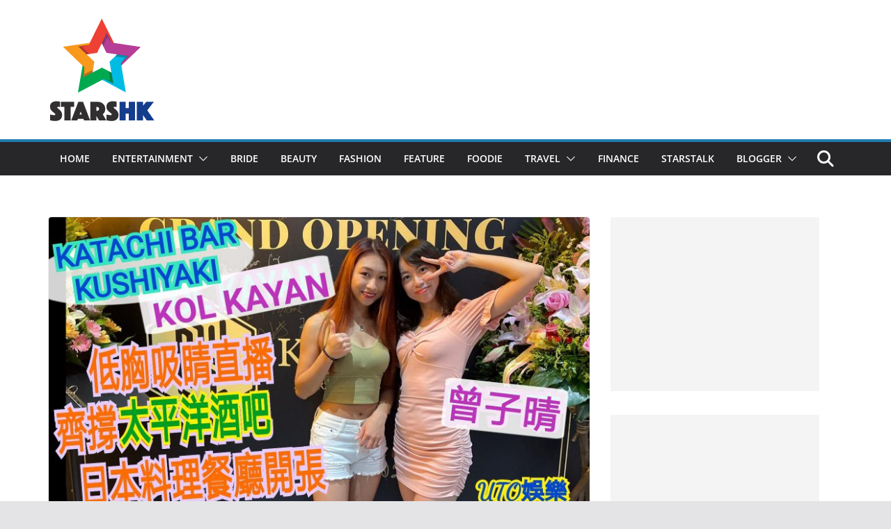

--- FILE ---
content_type: text/html; charset=UTF-8
request_url: https://www.stars-hk.com/2021/08/01/uto%E5%A8%9B%E6%A8%82-%E6%9B%BE%E5%AD%90%E6%99%B4%E5%AD%96kol-kayan%E4%BD%8E%E8%83%B8%E5%90%B8%E7%9D%9B%E7%9B%B4%E6%92%AD%EF%BC%8C%E9%BD%8A%E6%92%90%E5%A4%AA%E5%B9%B3%E6%B4%8B%E9%85%92%E5%90%A7/
body_size: 17774
content:
		<!doctype html>
		<html lang="zh-TW">
		
<head>

			<meta charset="UTF-8"/>
		<meta name="viewport" content="width=device-width, initial-scale=1">
		<link rel="profile" href="https://gmpg.org/xfn/11" />
		
	<meta name='robots' content='index, follow, max-image-preview:large, max-snippet:-1, max-video-preview:-1' />
	<style>img:is([sizes="auto" i], [sizes^="auto," i]) { contain-intrinsic-size: 3000px 1500px }</style>
	
	<!-- This site is optimized with the Yoast SEO plugin v24.4 - https://yoast.com/wordpress/plugins/seo/ -->
	<title>UTO娛樂 | 曾子晴孖KOL KAYAN低胸吸睛直播，齊撐太平洋酒吧日本料理餐廳開張 - STARSHK</title>
	<link rel="canonical" href="https://www.stars-hk.com/2021/08/01/uto娛樂-曾子晴孖kol-kayan低胸吸睛直播，齊撐太平洋酒吧/" />
	<meta property="og:locale" content="zh_TW" />
	<meta property="og:type" content="article" />
	<meta property="og:title" content="UTO娛樂 | 曾子晴孖KOL KAYAN低胸吸睛直播，齊撐太平洋酒吧日本料理餐廳開張 - STARSHK" />
	<meta property="og:description" content="UTO娛樂 | 曾子晴孖KOL KAYA" />
	<meta property="og:url" content="https://www.stars-hk.com/2021/08/01/uto娛樂-曾子晴孖kol-kayan低胸吸睛直播，齊撐太平洋酒吧/" />
	<meta property="og:site_name" content="STARSHK" />
	<meta property="article:publisher" content="https://www.facebook.com/starshk" />
	<meta property="article:published_time" content="2021-08-01T09:17:44+00:00" />
	<meta property="og:image" content="https://www.stars-hk.com/wp-content/uploads/2021/08/21-08-01-16-30-23-207_deco.jpg" />
	<meta property="og:image:width" content="1600" />
	<meta property="og:image:height" content="900" />
	<meta property="og:image:type" content="image/jpeg" />
	<meta name="author" content="UTO" />
	<meta name="twitter:card" content="summary_large_image" />
	<meta name="twitter:label1" content="作者:" />
	<meta name="twitter:data1" content="UTO" />
	<meta name="twitter:label2" content="預估閱讀時間" />
	<meta name="twitter:data2" content="1 分鐘" />
	<script type="application/ld+json" class="yoast-schema-graph">{"@context":"https://schema.org","@graph":[{"@type":"Article","@id":"https://www.stars-hk.com/2021/08/01/uto%e5%a8%9b%e6%a8%82-%e6%9b%be%e5%ad%90%e6%99%b4%e5%ad%96kol-kayan%e4%bd%8e%e8%83%b8%e5%90%b8%e7%9d%9b%e7%9b%b4%e6%92%ad%ef%bc%8c%e9%bd%8a%e6%92%90%e5%a4%aa%e5%b9%b3%e6%b4%8b%e9%85%92%e5%90%a7/#article","isPartOf":{"@id":"https://www.stars-hk.com/2021/08/01/uto%e5%a8%9b%e6%a8%82-%e6%9b%be%e5%ad%90%e6%99%b4%e5%ad%96kol-kayan%e4%bd%8e%e8%83%b8%e5%90%b8%e7%9d%9b%e7%9b%b4%e6%92%ad%ef%bc%8c%e9%bd%8a%e6%92%90%e5%a4%aa%e5%b9%b3%e6%b4%8b%e9%85%92%e5%90%a7/"},"author":{"name":"UTO","@id":"https://www.stars-hk.com/#/schema/person/5ec6f4d8584eef035696c5faaac71c73"},"headline":"UTO娛樂 | 曾子晴孖KOL KAYAN低胸吸睛直播，齊撐太平洋酒吧日本料理餐廳開張","datePublished":"2021-08-01T09:17:44+00:00","mainEntityOfPage":{"@id":"https://www.stars-hk.com/2021/08/01/uto%e5%a8%9b%e6%a8%82-%e6%9b%be%e5%ad%90%e6%99%b4%e5%ad%96kol-kayan%e4%bd%8e%e8%83%b8%e5%90%b8%e7%9d%9b%e7%9b%b4%e6%92%ad%ef%bc%8c%e9%bd%8a%e6%92%90%e5%a4%aa%e5%b9%b3%e6%b4%8b%e9%85%92%e5%90%a7/"},"wordCount":139,"publisher":{"@id":"https://www.stars-hk.com/#organization"},"image":{"@id":"https://www.stars-hk.com/2021/08/01/uto%e5%a8%9b%e6%a8%82-%e6%9b%be%e5%ad%90%e6%99%b4%e5%ad%96kol-kayan%e4%bd%8e%e8%83%b8%e5%90%b8%e7%9d%9b%e7%9b%b4%e6%92%ad%ef%bc%8c%e9%bd%8a%e6%92%90%e5%a4%aa%e5%b9%b3%e6%b4%8b%e9%85%92%e5%90%a7/#primaryimage"},"thumbnailUrl":"https://www.stars-hk.com/wp-content/uploads/2021/08/21-08-01-16-30-23-207_deco.jpg","keywords":["BarPacific","DJ長腿哈比","KATACHI BAR","Kayan","kol","UTO娛樂","創辦人陳威","太平洋酒吧","日本料理","曾子晴","財經主持","酒吧優惠","開張","陳威"],"articleSection":["Foodie","UTO娛樂","副刊","報導","娛樂","音樂"],"inLanguage":"zh-TW"},{"@type":"WebPage","@id":"https://www.stars-hk.com/2021/08/01/uto%e5%a8%9b%e6%a8%82-%e6%9b%be%e5%ad%90%e6%99%b4%e5%ad%96kol-kayan%e4%bd%8e%e8%83%b8%e5%90%b8%e7%9d%9b%e7%9b%b4%e6%92%ad%ef%bc%8c%e9%bd%8a%e6%92%90%e5%a4%aa%e5%b9%b3%e6%b4%8b%e9%85%92%e5%90%a7/","url":"https://www.stars-hk.com/2021/08/01/uto%e5%a8%9b%e6%a8%82-%e6%9b%be%e5%ad%90%e6%99%b4%e5%ad%96kol-kayan%e4%bd%8e%e8%83%b8%e5%90%b8%e7%9d%9b%e7%9b%b4%e6%92%ad%ef%bc%8c%e9%bd%8a%e6%92%90%e5%a4%aa%e5%b9%b3%e6%b4%8b%e9%85%92%e5%90%a7/","name":"UTO娛樂 | 曾子晴孖KOL KAYAN低胸吸睛直播，齊撐太平洋酒吧日本料理餐廳開張 - STARSHK","isPartOf":{"@id":"https://www.stars-hk.com/#website"},"primaryImageOfPage":{"@id":"https://www.stars-hk.com/2021/08/01/uto%e5%a8%9b%e6%a8%82-%e6%9b%be%e5%ad%90%e6%99%b4%e5%ad%96kol-kayan%e4%bd%8e%e8%83%b8%e5%90%b8%e7%9d%9b%e7%9b%b4%e6%92%ad%ef%bc%8c%e9%bd%8a%e6%92%90%e5%a4%aa%e5%b9%b3%e6%b4%8b%e9%85%92%e5%90%a7/#primaryimage"},"image":{"@id":"https://www.stars-hk.com/2021/08/01/uto%e5%a8%9b%e6%a8%82-%e6%9b%be%e5%ad%90%e6%99%b4%e5%ad%96kol-kayan%e4%bd%8e%e8%83%b8%e5%90%b8%e7%9d%9b%e7%9b%b4%e6%92%ad%ef%bc%8c%e9%bd%8a%e6%92%90%e5%a4%aa%e5%b9%b3%e6%b4%8b%e9%85%92%e5%90%a7/#primaryimage"},"thumbnailUrl":"https://www.stars-hk.com/wp-content/uploads/2021/08/21-08-01-16-30-23-207_deco.jpg","datePublished":"2021-08-01T09:17:44+00:00","breadcrumb":{"@id":"https://www.stars-hk.com/2021/08/01/uto%e5%a8%9b%e6%a8%82-%e6%9b%be%e5%ad%90%e6%99%b4%e5%ad%96kol-kayan%e4%bd%8e%e8%83%b8%e5%90%b8%e7%9d%9b%e7%9b%b4%e6%92%ad%ef%bc%8c%e9%bd%8a%e6%92%90%e5%a4%aa%e5%b9%b3%e6%b4%8b%e9%85%92%e5%90%a7/#breadcrumb"},"inLanguage":"zh-TW","potentialAction":[{"@type":"ReadAction","target":["https://www.stars-hk.com/2021/08/01/uto%e5%a8%9b%e6%a8%82-%e6%9b%be%e5%ad%90%e6%99%b4%e5%ad%96kol-kayan%e4%bd%8e%e8%83%b8%e5%90%b8%e7%9d%9b%e7%9b%b4%e6%92%ad%ef%bc%8c%e9%bd%8a%e6%92%90%e5%a4%aa%e5%b9%b3%e6%b4%8b%e9%85%92%e5%90%a7/"]}]},{"@type":"ImageObject","inLanguage":"zh-TW","@id":"https://www.stars-hk.com/2021/08/01/uto%e5%a8%9b%e6%a8%82-%e6%9b%be%e5%ad%90%e6%99%b4%e5%ad%96kol-kayan%e4%bd%8e%e8%83%b8%e5%90%b8%e7%9d%9b%e7%9b%b4%e6%92%ad%ef%bc%8c%e9%bd%8a%e6%92%90%e5%a4%aa%e5%b9%b3%e6%b4%8b%e9%85%92%e5%90%a7/#primaryimage","url":"https://www.stars-hk.com/wp-content/uploads/2021/08/21-08-01-16-30-23-207_deco.jpg","contentUrl":"https://www.stars-hk.com/wp-content/uploads/2021/08/21-08-01-16-30-23-207_deco.jpg","width":1600,"height":900},{"@type":"BreadcrumbList","@id":"https://www.stars-hk.com/2021/08/01/uto%e5%a8%9b%e6%a8%82-%e6%9b%be%e5%ad%90%e6%99%b4%e5%ad%96kol-kayan%e4%bd%8e%e8%83%b8%e5%90%b8%e7%9d%9b%e7%9b%b4%e6%92%ad%ef%bc%8c%e9%bd%8a%e6%92%90%e5%a4%aa%e5%b9%b3%e6%b4%8b%e9%85%92%e5%90%a7/#breadcrumb","itemListElement":[{"@type":"ListItem","position":1,"name":"首頁","item":"https://www.stars-hk.com/"},{"@type":"ListItem","position":2,"name":"UTO娛樂 | 曾子晴孖KOL KAYAN低胸吸睛直播，齊撐太平洋酒吧日本料理餐廳開張"}]},{"@type":"WebSite","@id":"https://www.stars-hk.com/#website","url":"https://www.stars-hk.com/","name":"STARSHK","description":"STARSHK","publisher":{"@id":"https://www.stars-hk.com/#organization"},"potentialAction":[{"@type":"SearchAction","target":{"@type":"EntryPoint","urlTemplate":"https://www.stars-hk.com/?s={search_term_string}"},"query-input":{"@type":"PropertyValueSpecification","valueRequired":true,"valueName":"search_term_string"}}],"inLanguage":"zh-TW"},{"@type":"Organization","@id":"https://www.stars-hk.com/#organization","name":"Stars HK","url":"https://www.stars-hk.com/","logo":{"@type":"ImageObject","inLanguage":"zh-TW","@id":"https://www.stars-hk.com/#/schema/logo/image/","url":"https://www.stars-hk.com/wp-content/uploads/2019/02/header_logo_152x152.png","contentUrl":"https://www.stars-hk.com/wp-content/uploads/2019/02/header_logo_152x152.png","width":152,"height":152,"caption":"Stars HK"},"image":{"@id":"https://www.stars-hk.com/#/schema/logo/image/"},"sameAs":["https://www.facebook.com/starshk","https://www.youtube.com/user/starshk"]},{"@type":"Person","@id":"https://www.stars-hk.com/#/schema/person/5ec6f4d8584eef035696c5faaac71c73","name":"UTO","image":{"@type":"ImageObject","inLanguage":"zh-TW","@id":"https://www.stars-hk.com/#/schema/person/image/","url":"https://secure.gravatar.com/avatar/?s=96","contentUrl":"https://secure.gravatar.com/avatar/?s=96","caption":"UTO"},"url":"https://www.stars-hk.com/author/uto/"}]}</script>
	<!-- / Yoast SEO plugin. -->


<link rel='dns-prefetch' href='//static.addtoany.com' />
<link rel='dns-prefetch' href='//www.stars-hk.com' />
<link rel='dns-prefetch' href='//www.googletagmanager.com' />
<link rel="alternate" type="application/rss+xml" title="訂閱《STARSHK》&raquo; 資訊提供" href="https://www.stars-hk.com/feed/" />
<link rel="alternate" type="application/rss+xml" title="訂閱《STARSHK》&raquo; 留言的資訊提供" href="https://www.stars-hk.com/comments/feed/" />
<script type="150e2ca94f66fa3bee50b09a-text/javascript">
/* <![CDATA[ */
window._wpemojiSettings = {"baseUrl":"https:\/\/s.w.org\/images\/core\/emoji\/15.0.3\/72x72\/","ext":".png","svgUrl":"https:\/\/s.w.org\/images\/core\/emoji\/15.0.3\/svg\/","svgExt":".svg","source":{"concatemoji":"https:\/\/www.stars-hk.com\/wp-includes\/js\/wp-emoji-release.min.js?ver=6.7.3"}};
/*! This file is auto-generated */
!function(i,n){var o,s,e;function c(e){try{var t={supportTests:e,timestamp:(new Date).valueOf()};sessionStorage.setItem(o,JSON.stringify(t))}catch(e){}}function p(e,t,n){e.clearRect(0,0,e.canvas.width,e.canvas.height),e.fillText(t,0,0);var t=new Uint32Array(e.getImageData(0,0,e.canvas.width,e.canvas.height).data),r=(e.clearRect(0,0,e.canvas.width,e.canvas.height),e.fillText(n,0,0),new Uint32Array(e.getImageData(0,0,e.canvas.width,e.canvas.height).data));return t.every(function(e,t){return e===r[t]})}function u(e,t,n){switch(t){case"flag":return n(e,"\ud83c\udff3\ufe0f\u200d\u26a7\ufe0f","\ud83c\udff3\ufe0f\u200b\u26a7\ufe0f")?!1:!n(e,"\ud83c\uddfa\ud83c\uddf3","\ud83c\uddfa\u200b\ud83c\uddf3")&&!n(e,"\ud83c\udff4\udb40\udc67\udb40\udc62\udb40\udc65\udb40\udc6e\udb40\udc67\udb40\udc7f","\ud83c\udff4\u200b\udb40\udc67\u200b\udb40\udc62\u200b\udb40\udc65\u200b\udb40\udc6e\u200b\udb40\udc67\u200b\udb40\udc7f");case"emoji":return!n(e,"\ud83d\udc26\u200d\u2b1b","\ud83d\udc26\u200b\u2b1b")}return!1}function f(e,t,n){var r="undefined"!=typeof WorkerGlobalScope&&self instanceof WorkerGlobalScope?new OffscreenCanvas(300,150):i.createElement("canvas"),a=r.getContext("2d",{willReadFrequently:!0}),o=(a.textBaseline="top",a.font="600 32px Arial",{});return e.forEach(function(e){o[e]=t(a,e,n)}),o}function t(e){var t=i.createElement("script");t.src=e,t.defer=!0,i.head.appendChild(t)}"undefined"!=typeof Promise&&(o="wpEmojiSettingsSupports",s=["flag","emoji"],n.supports={everything:!0,everythingExceptFlag:!0},e=new Promise(function(e){i.addEventListener("DOMContentLoaded",e,{once:!0})}),new Promise(function(t){var n=function(){try{var e=JSON.parse(sessionStorage.getItem(o));if("object"==typeof e&&"number"==typeof e.timestamp&&(new Date).valueOf()<e.timestamp+604800&&"object"==typeof e.supportTests)return e.supportTests}catch(e){}return null}();if(!n){if("undefined"!=typeof Worker&&"undefined"!=typeof OffscreenCanvas&&"undefined"!=typeof URL&&URL.createObjectURL&&"undefined"!=typeof Blob)try{var e="postMessage("+f.toString()+"("+[JSON.stringify(s),u.toString(),p.toString()].join(",")+"));",r=new Blob([e],{type:"text/javascript"}),a=new Worker(URL.createObjectURL(r),{name:"wpTestEmojiSupports"});return void(a.onmessage=function(e){c(n=e.data),a.terminate(),t(n)})}catch(e){}c(n=f(s,u,p))}t(n)}).then(function(e){for(var t in e)n.supports[t]=e[t],n.supports.everything=n.supports.everything&&n.supports[t],"flag"!==t&&(n.supports.everythingExceptFlag=n.supports.everythingExceptFlag&&n.supports[t]);n.supports.everythingExceptFlag=n.supports.everythingExceptFlag&&!n.supports.flag,n.DOMReady=!1,n.readyCallback=function(){n.DOMReady=!0}}).then(function(){return e}).then(function(){var e;n.supports.everything||(n.readyCallback(),(e=n.source||{}).concatemoji?t(e.concatemoji):e.wpemoji&&e.twemoji&&(t(e.twemoji),t(e.wpemoji)))}))}((window,document),window._wpemojiSettings);
/* ]]> */
</script>
<style id='wp-emoji-styles-inline-css' type='text/css'>

	img.wp-smiley, img.emoji {
		display: inline !important;
		border: none !important;
		box-shadow: none !important;
		height: 1em !important;
		width: 1em !important;
		margin: 0 0.07em !important;
		vertical-align: -0.1em !important;
		background: none !important;
		padding: 0 !important;
	}
</style>
<link rel='stylesheet' id='wp-block-library-css' href='https://www.stars-hk.com/wp-includes/css/dist/block-library/style.min.css?ver=6.7.3' type='text/css' media='all' />
<style id='wp-block-library-theme-inline-css' type='text/css'>
.wp-block-audio :where(figcaption){color:#555;font-size:13px;text-align:center}.is-dark-theme .wp-block-audio :where(figcaption){color:#ffffffa6}.wp-block-audio{margin:0 0 1em}.wp-block-code{border:1px solid #ccc;border-radius:4px;font-family:Menlo,Consolas,monaco,monospace;padding:.8em 1em}.wp-block-embed :where(figcaption){color:#555;font-size:13px;text-align:center}.is-dark-theme .wp-block-embed :where(figcaption){color:#ffffffa6}.wp-block-embed{margin:0 0 1em}.blocks-gallery-caption{color:#555;font-size:13px;text-align:center}.is-dark-theme .blocks-gallery-caption{color:#ffffffa6}:root :where(.wp-block-image figcaption){color:#555;font-size:13px;text-align:center}.is-dark-theme :root :where(.wp-block-image figcaption){color:#ffffffa6}.wp-block-image{margin:0 0 1em}.wp-block-pullquote{border-bottom:4px solid;border-top:4px solid;color:currentColor;margin-bottom:1.75em}.wp-block-pullquote cite,.wp-block-pullquote footer,.wp-block-pullquote__citation{color:currentColor;font-size:.8125em;font-style:normal;text-transform:uppercase}.wp-block-quote{border-left:.25em solid;margin:0 0 1.75em;padding-left:1em}.wp-block-quote cite,.wp-block-quote footer{color:currentColor;font-size:.8125em;font-style:normal;position:relative}.wp-block-quote:where(.has-text-align-right){border-left:none;border-right:.25em solid;padding-left:0;padding-right:1em}.wp-block-quote:where(.has-text-align-center){border:none;padding-left:0}.wp-block-quote.is-large,.wp-block-quote.is-style-large,.wp-block-quote:where(.is-style-plain){border:none}.wp-block-search .wp-block-search__label{font-weight:700}.wp-block-search__button{border:1px solid #ccc;padding:.375em .625em}:where(.wp-block-group.has-background){padding:1.25em 2.375em}.wp-block-separator.has-css-opacity{opacity:.4}.wp-block-separator{border:none;border-bottom:2px solid;margin-left:auto;margin-right:auto}.wp-block-separator.has-alpha-channel-opacity{opacity:1}.wp-block-separator:not(.is-style-wide):not(.is-style-dots){width:100px}.wp-block-separator.has-background:not(.is-style-dots){border-bottom:none;height:1px}.wp-block-separator.has-background:not(.is-style-wide):not(.is-style-dots){height:2px}.wp-block-table{margin:0 0 1em}.wp-block-table td,.wp-block-table th{word-break:normal}.wp-block-table :where(figcaption){color:#555;font-size:13px;text-align:center}.is-dark-theme .wp-block-table :where(figcaption){color:#ffffffa6}.wp-block-video :where(figcaption){color:#555;font-size:13px;text-align:center}.is-dark-theme .wp-block-video :where(figcaption){color:#ffffffa6}.wp-block-video{margin:0 0 1em}:root :where(.wp-block-template-part.has-background){margin-bottom:0;margin-top:0;padding:1.25em 2.375em}
</style>
<style id='global-styles-inline-css' type='text/css'>
:root{--wp--preset--aspect-ratio--square: 1;--wp--preset--aspect-ratio--4-3: 4/3;--wp--preset--aspect-ratio--3-4: 3/4;--wp--preset--aspect-ratio--3-2: 3/2;--wp--preset--aspect-ratio--2-3: 2/3;--wp--preset--aspect-ratio--16-9: 16/9;--wp--preset--aspect-ratio--9-16: 9/16;--wp--preset--color--black: #000000;--wp--preset--color--cyan-bluish-gray: #abb8c3;--wp--preset--color--white: #ffffff;--wp--preset--color--pale-pink: #f78da7;--wp--preset--color--vivid-red: #cf2e2e;--wp--preset--color--luminous-vivid-orange: #ff6900;--wp--preset--color--luminous-vivid-amber: #fcb900;--wp--preset--color--light-green-cyan: #7bdcb5;--wp--preset--color--vivid-green-cyan: #00d084;--wp--preset--color--pale-cyan-blue: #8ed1fc;--wp--preset--color--vivid-cyan-blue: #0693e3;--wp--preset--color--vivid-purple: #9b51e0;--wp--preset--gradient--vivid-cyan-blue-to-vivid-purple: linear-gradient(135deg,rgba(6,147,227,1) 0%,rgb(155,81,224) 100%);--wp--preset--gradient--light-green-cyan-to-vivid-green-cyan: linear-gradient(135deg,rgb(122,220,180) 0%,rgb(0,208,130) 100%);--wp--preset--gradient--luminous-vivid-amber-to-luminous-vivid-orange: linear-gradient(135deg,rgba(252,185,0,1) 0%,rgba(255,105,0,1) 100%);--wp--preset--gradient--luminous-vivid-orange-to-vivid-red: linear-gradient(135deg,rgba(255,105,0,1) 0%,rgb(207,46,46) 100%);--wp--preset--gradient--very-light-gray-to-cyan-bluish-gray: linear-gradient(135deg,rgb(238,238,238) 0%,rgb(169,184,195) 100%);--wp--preset--gradient--cool-to-warm-spectrum: linear-gradient(135deg,rgb(74,234,220) 0%,rgb(151,120,209) 20%,rgb(207,42,186) 40%,rgb(238,44,130) 60%,rgb(251,105,98) 80%,rgb(254,248,76) 100%);--wp--preset--gradient--blush-light-purple: linear-gradient(135deg,rgb(255,206,236) 0%,rgb(152,150,240) 100%);--wp--preset--gradient--blush-bordeaux: linear-gradient(135deg,rgb(254,205,165) 0%,rgb(254,45,45) 50%,rgb(107,0,62) 100%);--wp--preset--gradient--luminous-dusk: linear-gradient(135deg,rgb(255,203,112) 0%,rgb(199,81,192) 50%,rgb(65,88,208) 100%);--wp--preset--gradient--pale-ocean: linear-gradient(135deg,rgb(255,245,203) 0%,rgb(182,227,212) 50%,rgb(51,167,181) 100%);--wp--preset--gradient--electric-grass: linear-gradient(135deg,rgb(202,248,128) 0%,rgb(113,206,126) 100%);--wp--preset--gradient--midnight: linear-gradient(135deg,rgb(2,3,129) 0%,rgb(40,116,252) 100%);--wp--preset--font-size--small: 13px;--wp--preset--font-size--medium: 20px;--wp--preset--font-size--large: 36px;--wp--preset--font-size--x-large: 42px;--wp--preset--spacing--20: 0.44rem;--wp--preset--spacing--30: 0.67rem;--wp--preset--spacing--40: 1rem;--wp--preset--spacing--50: 1.5rem;--wp--preset--spacing--60: 2.25rem;--wp--preset--spacing--70: 3.38rem;--wp--preset--spacing--80: 5.06rem;--wp--preset--shadow--natural: 6px 6px 9px rgba(0, 0, 0, 0.2);--wp--preset--shadow--deep: 12px 12px 50px rgba(0, 0, 0, 0.4);--wp--preset--shadow--sharp: 6px 6px 0px rgba(0, 0, 0, 0.2);--wp--preset--shadow--outlined: 6px 6px 0px -3px rgba(255, 255, 255, 1), 6px 6px rgba(0, 0, 0, 1);--wp--preset--shadow--crisp: 6px 6px 0px rgba(0, 0, 0, 1);}:where(body) { margin: 0; }.wp-site-blocks > .alignleft { float: left; margin-right: 2em; }.wp-site-blocks > .alignright { float: right; margin-left: 2em; }.wp-site-blocks > .aligncenter { justify-content: center; margin-left: auto; margin-right: auto; }:where(.wp-site-blocks) > * { margin-block-start: 24px; margin-block-end: 0; }:where(.wp-site-blocks) > :first-child { margin-block-start: 0; }:where(.wp-site-blocks) > :last-child { margin-block-end: 0; }:root { --wp--style--block-gap: 24px; }:root :where(.is-layout-flow) > :first-child{margin-block-start: 0;}:root :where(.is-layout-flow) > :last-child{margin-block-end: 0;}:root :where(.is-layout-flow) > *{margin-block-start: 24px;margin-block-end: 0;}:root :where(.is-layout-constrained) > :first-child{margin-block-start: 0;}:root :where(.is-layout-constrained) > :last-child{margin-block-end: 0;}:root :where(.is-layout-constrained) > *{margin-block-start: 24px;margin-block-end: 0;}:root :where(.is-layout-flex){gap: 24px;}:root :where(.is-layout-grid){gap: 24px;}.is-layout-flow > .alignleft{float: left;margin-inline-start: 0;margin-inline-end: 2em;}.is-layout-flow > .alignright{float: right;margin-inline-start: 2em;margin-inline-end: 0;}.is-layout-flow > .aligncenter{margin-left: auto !important;margin-right: auto !important;}.is-layout-constrained > .alignleft{float: left;margin-inline-start: 0;margin-inline-end: 2em;}.is-layout-constrained > .alignright{float: right;margin-inline-start: 2em;margin-inline-end: 0;}.is-layout-constrained > .aligncenter{margin-left: auto !important;margin-right: auto !important;}.is-layout-constrained > :where(:not(.alignleft):not(.alignright):not(.alignfull)){margin-left: auto !important;margin-right: auto !important;}body .is-layout-flex{display: flex;}.is-layout-flex{flex-wrap: wrap;align-items: center;}.is-layout-flex > :is(*, div){margin: 0;}body .is-layout-grid{display: grid;}.is-layout-grid > :is(*, div){margin: 0;}body{padding-top: 0px;padding-right: 0px;padding-bottom: 0px;padding-left: 0px;}a:where(:not(.wp-element-button)){text-decoration: underline;}:root :where(.wp-element-button, .wp-block-button__link){background-color: #32373c;border-width: 0;color: #fff;font-family: inherit;font-size: inherit;line-height: inherit;padding: calc(0.667em + 2px) calc(1.333em + 2px);text-decoration: none;}.has-black-color{color: var(--wp--preset--color--black) !important;}.has-cyan-bluish-gray-color{color: var(--wp--preset--color--cyan-bluish-gray) !important;}.has-white-color{color: var(--wp--preset--color--white) !important;}.has-pale-pink-color{color: var(--wp--preset--color--pale-pink) !important;}.has-vivid-red-color{color: var(--wp--preset--color--vivid-red) !important;}.has-luminous-vivid-orange-color{color: var(--wp--preset--color--luminous-vivid-orange) !important;}.has-luminous-vivid-amber-color{color: var(--wp--preset--color--luminous-vivid-amber) !important;}.has-light-green-cyan-color{color: var(--wp--preset--color--light-green-cyan) !important;}.has-vivid-green-cyan-color{color: var(--wp--preset--color--vivid-green-cyan) !important;}.has-pale-cyan-blue-color{color: var(--wp--preset--color--pale-cyan-blue) !important;}.has-vivid-cyan-blue-color{color: var(--wp--preset--color--vivid-cyan-blue) !important;}.has-vivid-purple-color{color: var(--wp--preset--color--vivid-purple) !important;}.has-black-background-color{background-color: var(--wp--preset--color--black) !important;}.has-cyan-bluish-gray-background-color{background-color: var(--wp--preset--color--cyan-bluish-gray) !important;}.has-white-background-color{background-color: var(--wp--preset--color--white) !important;}.has-pale-pink-background-color{background-color: var(--wp--preset--color--pale-pink) !important;}.has-vivid-red-background-color{background-color: var(--wp--preset--color--vivid-red) !important;}.has-luminous-vivid-orange-background-color{background-color: var(--wp--preset--color--luminous-vivid-orange) !important;}.has-luminous-vivid-amber-background-color{background-color: var(--wp--preset--color--luminous-vivid-amber) !important;}.has-light-green-cyan-background-color{background-color: var(--wp--preset--color--light-green-cyan) !important;}.has-vivid-green-cyan-background-color{background-color: var(--wp--preset--color--vivid-green-cyan) !important;}.has-pale-cyan-blue-background-color{background-color: var(--wp--preset--color--pale-cyan-blue) !important;}.has-vivid-cyan-blue-background-color{background-color: var(--wp--preset--color--vivid-cyan-blue) !important;}.has-vivid-purple-background-color{background-color: var(--wp--preset--color--vivid-purple) !important;}.has-black-border-color{border-color: var(--wp--preset--color--black) !important;}.has-cyan-bluish-gray-border-color{border-color: var(--wp--preset--color--cyan-bluish-gray) !important;}.has-white-border-color{border-color: var(--wp--preset--color--white) !important;}.has-pale-pink-border-color{border-color: var(--wp--preset--color--pale-pink) !important;}.has-vivid-red-border-color{border-color: var(--wp--preset--color--vivid-red) !important;}.has-luminous-vivid-orange-border-color{border-color: var(--wp--preset--color--luminous-vivid-orange) !important;}.has-luminous-vivid-amber-border-color{border-color: var(--wp--preset--color--luminous-vivid-amber) !important;}.has-light-green-cyan-border-color{border-color: var(--wp--preset--color--light-green-cyan) !important;}.has-vivid-green-cyan-border-color{border-color: var(--wp--preset--color--vivid-green-cyan) !important;}.has-pale-cyan-blue-border-color{border-color: var(--wp--preset--color--pale-cyan-blue) !important;}.has-vivid-cyan-blue-border-color{border-color: var(--wp--preset--color--vivid-cyan-blue) !important;}.has-vivid-purple-border-color{border-color: var(--wp--preset--color--vivid-purple) !important;}.has-vivid-cyan-blue-to-vivid-purple-gradient-background{background: var(--wp--preset--gradient--vivid-cyan-blue-to-vivid-purple) !important;}.has-light-green-cyan-to-vivid-green-cyan-gradient-background{background: var(--wp--preset--gradient--light-green-cyan-to-vivid-green-cyan) !important;}.has-luminous-vivid-amber-to-luminous-vivid-orange-gradient-background{background: var(--wp--preset--gradient--luminous-vivid-amber-to-luminous-vivid-orange) !important;}.has-luminous-vivid-orange-to-vivid-red-gradient-background{background: var(--wp--preset--gradient--luminous-vivid-orange-to-vivid-red) !important;}.has-very-light-gray-to-cyan-bluish-gray-gradient-background{background: var(--wp--preset--gradient--very-light-gray-to-cyan-bluish-gray) !important;}.has-cool-to-warm-spectrum-gradient-background{background: var(--wp--preset--gradient--cool-to-warm-spectrum) !important;}.has-blush-light-purple-gradient-background{background: var(--wp--preset--gradient--blush-light-purple) !important;}.has-blush-bordeaux-gradient-background{background: var(--wp--preset--gradient--blush-bordeaux) !important;}.has-luminous-dusk-gradient-background{background: var(--wp--preset--gradient--luminous-dusk) !important;}.has-pale-ocean-gradient-background{background: var(--wp--preset--gradient--pale-ocean) !important;}.has-electric-grass-gradient-background{background: var(--wp--preset--gradient--electric-grass) !important;}.has-midnight-gradient-background{background: var(--wp--preset--gradient--midnight) !important;}.has-small-font-size{font-size: var(--wp--preset--font-size--small) !important;}.has-medium-font-size{font-size: var(--wp--preset--font-size--medium) !important;}.has-large-font-size{font-size: var(--wp--preset--font-size--large) !important;}.has-x-large-font-size{font-size: var(--wp--preset--font-size--x-large) !important;}
:root :where(.wp-block-pullquote){font-size: 1.5em;line-height: 1.6;}
</style>
<link rel='stylesheet' id='parent-style-css' href='https://www.stars-hk.com/wp-content/themes/colormag/style.css?ver=6.7.3' type='text/css' media='all' />
<link rel='stylesheet' id='child-style-css' href='https://www.stars-hk.com/wp-content/themes/colormag-child/style.css?ver=1.3.5' type='text/css' media='all' />
<link rel='stylesheet' id='colormag_style-css' href='https://www.stars-hk.com/wp-content/themes/colormag-child/style.css?ver=4.0.7' type='text/css' media='all' />
<style id='colormag_style-inline-css' type='text/css'>
@media screen and (min-width: 992px) {.cm-primary{width:70%;}}.cm-header .cm-menu-toggle svg,
			.cm-header .cm-menu-toggle svg{fill:#fff;}.cm-footer-bar-area .cm-footer-bar__2 a{color:#207daf;}@media screen and (min-width: 992px) {.cm-primary{width:70%;}}.cm-header .cm-menu-toggle svg,
			.cm-header .cm-menu-toggle svg{fill:#fff;}.cm-footer-bar-area .cm-footer-bar__2 a{color:#207daf;}:root{--top-grid-columns: 4;
			--main-grid-columns: 4;
			--bottom-grid-columns: 2;
			} :root{--colormag-color-1: #eaf3fb;--colormag-color-2: #bfdcf3;--colormag-color-3: #94c4eb;--colormag-color-4: #6aace2;--colormag-color-5: #257bc1;--colormag-color-6: #1d6096;--colormag-color-7: #15446b;--colormag-color-8: #0c2941;--colormag-color-9: #040e16;}
</style>
<link rel='stylesheet' id='font-awesome-all-css' href='https://www.stars-hk.com/wp-content/themes/colormag/inc/customizer/customind/assets/fontawesome/v6/css/all.min.css?ver=6.2.4' type='text/css' media='all' />
<link rel='stylesheet' id='colormag-featured-image-popup-css-css' href='https://www.stars-hk.com/wp-content/themes/colormag/assets/js/magnific-popup/magnific-popup.min.css?ver=4.0.7' type='text/css' media='all' />
<link rel='stylesheet' id='font-awesome-4-css' href='https://www.stars-hk.com/wp-content/themes/colormag/assets/library/font-awesome/css/v4-shims.min.css?ver=4.7.0' type='text/css' media='all' />
<link rel='stylesheet' id='font-awesome-solid-css' href='https://www.stars-hk.com/wp-content/themes/colormag/assets/library/font-awesome/css/solid.min.css?ver=6.2.4' type='text/css' media='all' />
<link rel='stylesheet' id='addtoany-css' href='https://www.stars-hk.com/wp-content/plugins/add-to-any/addtoany.min.css?ver=1.16' type='text/css' media='all' />
<script type="150e2ca94f66fa3bee50b09a-text/javascript" id="addtoany-core-js-before">
/* <![CDATA[ */
window.a2a_config=window.a2a_config||{};a2a_config.callbacks=[];a2a_config.overlays=[];a2a_config.templates={};a2a_localize = {
	Share: "分享",
	Save: "儲存",
	Subscribe: "訂閱",
	Email: "電子郵件",
	Bookmark: "書籤",
	ShowAll: "全部顯示",
	ShowLess: "顯示較少",
	FindServices: "尋找服務",
	FindAnyServiceToAddTo: "立即尋找想要新增的服務",
	PoweredBy: "開發團隊:",
	ShareViaEmail: "透過電子郵件分享",
	SubscribeViaEmail: "透過電子郵件訂閱",
	BookmarkInYourBrowser: "在瀏覽器中加入書籤",
	BookmarkInstructions: "按下 Ctrl+D 或 \u2318+D 將這個頁面加入書籤",
	AddToYourFavorites: "新增至 [我的最愛]",
	SendFromWebOrProgram: "透過任何電子郵件地址或電子郵件程式傳送",
	EmailProgram: "電子郵件程式",
	More: "進一步了解...",
	ThanksForSharing: "感謝分享！",
	ThanksForFollowing: "感謝追蹤！"
};
/* ]]> */
</script>
<script type="150e2ca94f66fa3bee50b09a-text/javascript" defer src="https://static.addtoany.com/menu/page.js" id="addtoany-core-js"></script>
<script type="150e2ca94f66fa3bee50b09a-text/javascript" src="https://www.stars-hk.com/wp-includes/js/jquery/jquery.min.js?ver=3.7.1" id="jquery-core-js"></script>
<script type="150e2ca94f66fa3bee50b09a-text/javascript" src="https://www.stars-hk.com/wp-includes/js/jquery/jquery-migrate.min.js?ver=3.4.1" id="jquery-migrate-js"></script>
<script type="150e2ca94f66fa3bee50b09a-text/javascript" defer src="https://www.stars-hk.com/wp-content/plugins/add-to-any/addtoany.min.js?ver=1.1" id="addtoany-jquery-js"></script>
<!--[if lte IE 8]>
<script type="text/javascript" src="https://www.stars-hk.com/wp-content/themes/colormag/assets/js/html5shiv.min.js?ver=4.0.7" id="html5-js"></script>
<![endif]-->

<!-- Google tag (gtag.js) snippet added by Site Kit -->

<!-- Google Analytics snippet added by Site Kit -->
<script type="150e2ca94f66fa3bee50b09a-text/javascript" src="https://www.googletagmanager.com/gtag/js?id=G-E5GGZKJFNX" id="google_gtagjs-js" async></script>
<script type="150e2ca94f66fa3bee50b09a-text/javascript" id="google_gtagjs-js-after">
/* <![CDATA[ */
window.dataLayer = window.dataLayer || [];function gtag(){dataLayer.push(arguments);}
gtag("set","linker",{"domains":["www.stars-hk.com"]});
gtag("js", new Date());
gtag("set", "developer_id.dZTNiMT", true);
gtag("config", "G-E5GGZKJFNX");
/* ]]> */
</script>

<!-- End Google tag (gtag.js) snippet added by Site Kit -->
<link rel="https://api.w.org/" href="https://www.stars-hk.com/wp-json/" /><link rel="alternate" title="JSON" type="application/json" href="https://www.stars-hk.com/wp-json/wp/v2/posts/300007" /><link rel="EditURI" type="application/rsd+xml" title="RSD" href="https://www.stars-hk.com/xmlrpc.php?rsd" />
<meta name="generator" content="WordPress 6.7.3" />
<link rel='shortlink' href='https://www.stars-hk.com/?p=300007' />
<link rel="alternate" title="oEmbed (JSON)" type="application/json+oembed" href="https://www.stars-hk.com/wp-json/oembed/1.0/embed?url=https%3A%2F%2Fwww.stars-hk.com%2F2021%2F08%2F01%2Futo%25e5%25a8%259b%25e6%25a8%2582-%25e6%259b%25be%25e5%25ad%2590%25e6%2599%25b4%25e5%25ad%2596kol-kayan%25e4%25bd%258e%25e8%2583%25b8%25e5%2590%25b8%25e7%259d%259b%25e7%259b%25b4%25e6%2592%25ad%25ef%25bc%258c%25e9%25bd%258a%25e6%2592%2590%25e5%25a4%25aa%25e5%25b9%25b3%25e6%25b4%258b%25e9%2585%2592%25e5%2590%25a7%2F" />
<link rel="alternate" title="oEmbed (XML)" type="text/xml+oembed" href="https://www.stars-hk.com/wp-json/oembed/1.0/embed?url=https%3A%2F%2Fwww.stars-hk.com%2F2021%2F08%2F01%2Futo%25e5%25a8%259b%25e6%25a8%2582-%25e6%259b%25be%25e5%25ad%2590%25e6%2599%25b4%25e5%25ad%2596kol-kayan%25e4%25bd%258e%25e8%2583%25b8%25e5%2590%25b8%25e7%259d%259b%25e7%259b%25b4%25e6%2592%25ad%25ef%25bc%258c%25e9%25bd%258a%25e6%2592%2590%25e5%25a4%25aa%25e5%25b9%25b3%25e6%25b4%258b%25e9%2585%2592%25e5%2590%25a7%2F&#038;format=xml" />

<!-- This site is using AdRotate v5.13.6.1 to display their advertisements - https://ajdg.solutions/ -->
<!-- AdRotate CSS -->
<style type="text/css" media="screen">
	.g { margin:0px; padding:0px; overflow:hidden; line-height:1; zoom:1; }
	.g img { height:auto; }
	.g-col { position:relative; float:left; }
	.g-col:first-child { margin-left: 0; }
	.g-col:last-child { margin-right: 0; }
	@media only screen and (max-width: 480px) {
		.g-col, .g-dyn, .g-single { width:100%; margin-left:0; margin-right:0; }
	}
</style>
<!-- /AdRotate CSS -->

<meta name="generator" content="Site Kit by Google 1.145.0" /><!-- Global site tag (gtag.js) - Google Analytics -->
<script async src="https://www.googletagmanager.com/gtag/js?id=UA-23547657-2" type="150e2ca94f66fa3bee50b09a-text/javascript"></script>
<script type="150e2ca94f66fa3bee50b09a-text/javascript">
  window.dataLayer = window.dataLayer || [];
  function gtag(){dataLayer.push(arguments);}
  gtag('js', new Date());

  gtag('config', 'UA-23547657-2');
</script>
<!-- Google AdSense meta tags added by Site Kit -->
<meta name="google-adsense-platform-account" content="ca-host-pub-2644536267352236">
<meta name="google-adsense-platform-domain" content="sitekit.withgoogle.com">
<!-- End Google AdSense meta tags added by Site Kit -->
<link rel="icon" href="https://www.stars-hk.com/wp-content/uploads/2019/02/cropped-header_logo_152x152-1-32x32.png" sizes="32x32" />
<link rel="icon" href="https://www.stars-hk.com/wp-content/uploads/2019/02/cropped-header_logo_152x152-1-192x192.png" sizes="192x192" />
<link rel="apple-touch-icon" href="https://www.stars-hk.com/wp-content/uploads/2019/02/cropped-header_logo_152x152-1-180x180.png" />
<meta name="msapplication-TileImage" content="https://www.stars-hk.com/wp-content/uploads/2019/02/cropped-header_logo_152x152-1-270x270.png" />

</head>

<body class="post-template-default single single-post postid-300007 single-format-standard wp-custom-logo wp-embed-responsive cm-header-layout-1 adv-style-1  wide">




		<div id="page" class="hfeed site">
				<a class="skip-link screen-reader-text" href="#main">Skip to content</a>
		

			<header id="cm-masthead" class="cm-header cm-layout-1 cm-layout-1-style-1 cm-full-width">
		
		
				<div class="cm-main-header">
		
		
	<div id="cm-header-1" class="cm-header-1">
		<div class="cm-container">
			<div class="cm-row">

				<div class="cm-header-col-1">
										<div id="cm-site-branding" class="cm-site-branding">
		<a href="https://www.stars-hk.com/" class="custom-logo-link" rel="home"><img width="152" height="152" src="https://www.stars-hk.com/wp-content/uploads/2019/02/cropped-header_logo_152x152.png" class="custom-logo" alt="STARSHK" decoding="async" srcset="https://www.stars-hk.com/wp-content/uploads/2019/02/cropped-header_logo_152x152.png 152w, https://www.stars-hk.com/wp-content/uploads/2019/02/cropped-header_logo_152x152-150x150.png 150w" sizes="(max-width: 152px) 100vw, 152px" /></a>					</div><!-- #cm-site-branding -->
	
				</div><!-- .cm-header-col-1 -->

				<div class="cm-header-col-2">
								</div><!-- .cm-header-col-2 -->

		</div>
	</div>
</div>
		
<div id="cm-header-2" class="cm-header-2">
	<nav id="cm-primary-nav" class="cm-primary-nav">
		<div class="cm-container">
			<div class="cm-row">
				
											<div class="cm-header-actions">
													<div class="cm-top-search">
						<i class="fa fa-search search-top"></i>
						<div class="search-form-top">
									
<form action="https://www.stars-hk.com/" class="search-form searchform clearfix" method="get" role="search">

	<div class="search-wrap">
		<input type="search"
				class="s field"
				name="s"
				value=""
				placeholder="Search"
		/>

		<button class="search-icon" type="submit"></button>
	</div>

</form><!-- .searchform -->
						</div>
					</div>
									</div>
				
					<p class="cm-menu-toggle" aria-expanded="false">
						<svg class="cm-icon cm-icon--bars" xmlns="http://www.w3.org/2000/svg" viewBox="0 0 24 24"><path d="M21 19H3a1 1 0 0 1 0-2h18a1 1 0 0 1 0 2Zm0-6H3a1 1 0 0 1 0-2h18a1 1 0 0 1 0 2Zm0-6H3a1 1 0 0 1 0-2h18a1 1 0 0 1 0 2Z"></path></svg>						<svg class="cm-icon cm-icon--x-mark" xmlns="http://www.w3.org/2000/svg" viewBox="0 0 24 24"><path d="m13.4 12 8.3-8.3c.4-.4.4-1 0-1.4s-1-.4-1.4 0L12 10.6 3.7 2.3c-.4-.4-1-.4-1.4 0s-.4 1 0 1.4l8.3 8.3-8.3 8.3c-.4.4-.4 1 0 1.4.2.2.4.3.7.3s.5-.1.7-.3l8.3-8.3 8.3 8.3c.2.2.5.3.7.3s.5-.1.7-.3c.4-.4.4-1 0-1.4L13.4 12z"></path></svg>					</p>
					<div class="cm-menu-primary-container"><ul id="menu-header-menu" class="menu"><li id="menu-item-163144" class="menu-item menu-item-type-custom menu-item-object-custom menu-item-163144"><a href="/">HOME</a></li>
<li id="menu-item-163146" class="menu-item menu-item-type-taxonomy menu-item-object-category current-post-ancestor current-menu-parent current-post-parent menu-item-has-children menu-item-163146"><a href="https://www.stars-hk.com/category/entertainment/">ENTERTAINMENT</a><span role="button" tabindex="0" class="cm-submenu-toggle" onkeypress="if (!window.__cfRLUnblockHandlers) return false; " data-cf-modified-150e2ca94f66fa3bee50b09a-=""><svg class="cm-icon" xmlns="http://www.w3.org/2000/svg" xml:space="preserve" viewBox="0 0 24 24"><path d="M12 17.5c-.3 0-.5-.1-.7-.3l-9-9c-.4-.4-.4-1 0-1.4s1-.4 1.4 0l8.3 8.3 8.3-8.3c.4-.4 1-.4 1.4 0s.4 1 0 1.4l-9 9c-.2.2-.4.3-.7.3z"/></svg></span>
<ul class="sub-menu">
	<li id="menu-item-252055" class="menu-item menu-item-type-taxonomy menu-item-object-category menu-item-252055"><a href="https://www.stars-hk.com/category/entertainment/entertainment-stars-girl/">StarsGirl</a></li>
	<li id="menu-item-260684" class="menu-item menu-item-type-taxonomy menu-item-object-category current-post-ancestor current-menu-parent current-post-parent menu-item-260684"><a href="https://www.stars-hk.com/category/entertainment/uto-entertainment/">UTO娛樂</a></li>
	<li id="menu-item-252057" class="menu-item menu-item-type-taxonomy menu-item-object-category current-post-ancestor current-menu-parent current-post-parent menu-item-252057"><a href="https://www.stars-hk.com/category/entertainment/entertainment-general/">報導</a></li>
	<li id="menu-item-252058" class="menu-item menu-item-type-taxonomy menu-item-object-category menu-item-252058"><a href="https://www.stars-hk.com/category/entertainment/stars_interview/">專訪</a></li>
	<li id="menu-item-252059" class="menu-item menu-item-type-taxonomy menu-item-object-category menu-item-252059"><a href="https://www.stars-hk.com/category/entertainment/entertainment-jkpop/">日韓星</a></li>
</ul>
</li>
<li id="menu-item-163147" class="menu-item menu-item-type-taxonomy menu-item-object-category menu-item-163147"><a href="https://www.stars-hk.com/category/bride/">BRIDE</a></li>
<li id="menu-item-163149" class="menu-item menu-item-type-taxonomy menu-item-object-category menu-item-163149"><a href="https://www.stars-hk.com/category/beauty/">BEAUTY</a></li>
<li id="menu-item-168975" class="menu-item menu-item-type-taxonomy menu-item-object-category menu-item-168975"><a href="https://www.stars-hk.com/category/fashion/">FASHION</a></li>
<li id="menu-item-163145" class="menu-item menu-item-type-taxonomy menu-item-object-category current-post-ancestor current-menu-parent current-post-parent menu-item-163145"><a href="https://www.stars-hk.com/category/feature/">FEATURE</a></li>
<li id="menu-item-186966" class="menu-item menu-item-type-taxonomy menu-item-object-category current-post-ancestor current-menu-parent current-post-parent menu-item-186966"><a href="https://www.stars-hk.com/category/foodie/">FOODIE</a></li>
<li id="menu-item-225344" class="menu-item menu-item-type-taxonomy menu-item-object-category menu-item-has-children menu-item-225344"><a href="https://www.stars-hk.com/category/travel/">TRAVEL</a><span role="button" tabindex="0" class="cm-submenu-toggle" onkeypress="if (!window.__cfRLUnblockHandlers) return false; " data-cf-modified-150e2ca94f66fa3bee50b09a-=""><svg class="cm-icon" xmlns="http://www.w3.org/2000/svg" xml:space="preserve" viewBox="0 0 24 24"><path d="M12 17.5c-.3 0-.5-.1-.7-.3l-9-9c-.4-.4-.4-1 0-1.4s1-.4 1.4 0l8.3 8.3 8.3-8.3c.4-.4 1-.4 1.4 0s.4 1 0 1.4l-9 9c-.2.2-.4.3-.7.3z"/></svg></span>
<ul class="sub-menu">
	<li id="menu-item-260687" class="menu-item menu-item-type-taxonomy menu-item-object-category menu-item-has-children menu-item-260687"><a href="https://www.stars-hk.com/category/travel/asia/">亞洲</a><span role="button" tabindex="0" class="cm-submenu-toggle" onkeypress="if (!window.__cfRLUnblockHandlers) return false; " data-cf-modified-150e2ca94f66fa3bee50b09a-=""><svg class="cm-icon" xmlns="http://www.w3.org/2000/svg" xml:space="preserve" viewBox="0 0 24 24"><path d="M12 17.5c-.3 0-.5-.1-.7-.3l-9-9c-.4-.4-.4-1 0-1.4s1-.4 1.4 0l8.3 8.3 8.3-8.3c.4-.4 1-.4 1.4 0s.4 1 0 1.4l-9 9c-.2.2-.4.3-.7.3z"/></svg></span>
	<ul class="sub-menu">
		<li id="menu-item-260685" class="menu-item menu-item-type-taxonomy menu-item-object-category menu-item-260685"><a href="https://www.stars-hk.com/category/travel/%e4%b8%ad%e5%9c%8b/">中國</a></li>
		<li id="menu-item-260688" class="menu-item menu-item-type-taxonomy menu-item-object-category menu-item-260688"><a href="https://www.stars-hk.com/category/travel/asia/japan/">日本</a></li>
		<li id="menu-item-260686" class="menu-item menu-item-type-taxonomy menu-item-object-category menu-item-260686"><a href="https://www.stars-hk.com/category/travel/middle-east/">中東</a></li>
	</ul>
</li>
	<li id="menu-item-260689" class="menu-item menu-item-type-taxonomy menu-item-object-category menu-item-260689"><a href="https://www.stars-hk.com/category/travel/north-america/">北美洲</a></li>
	<li id="menu-item-260691" class="menu-item menu-item-type-taxonomy menu-item-object-category menu-item-260691"><a href="https://www.stars-hk.com/category/travel/south-america/">南美洲</a></li>
	<li id="menu-item-260690" class="menu-item menu-item-type-taxonomy menu-item-object-category menu-item-260690"><a href="https://www.stars-hk.com/category/travel/antarctica/">南極洲</a></li>
</ul>
</li>
<li id="menu-item-228270" class="menu-item menu-item-type-taxonomy menu-item-object-category menu-item-228270"><a href="https://www.stars-hk.com/category/finance/">FINANCE</a></li>
<li id="menu-item-163910" class="menu-item menu-item-type-taxonomy menu-item-object-category menu-item-163910"><a href="https://www.stars-hk.com/category/talk/">STARSTALK</a></li>
<li id="menu-item-163148" class="menu-item menu-item-type-taxonomy menu-item-object-category menu-item-has-children menu-item-163148"><a href="https://www.stars-hk.com/category/blogger/">BLOGGER</a><span role="button" tabindex="0" class="cm-submenu-toggle" onkeypress="if (!window.__cfRLUnblockHandlers) return false; " data-cf-modified-150e2ca94f66fa3bee50b09a-=""><svg class="cm-icon" xmlns="http://www.w3.org/2000/svg" xml:space="preserve" viewBox="0 0 24 24"><path d="M12 17.5c-.3 0-.5-.1-.7-.3l-9-9c-.4-.4-.4-1 0-1.4s1-.4 1.4 0l8.3 8.3 8.3-8.3c.4-.4 1-.4 1.4 0s.4 1 0 1.4l-9 9c-.2.2-.4.3-.7.3z"/></svg></span>
<ul class="sub-menu">
	<li id="menu-item-260651" class="menu-item menu-item-type-taxonomy menu-item-object-category menu-item-260651"><a href="https://www.stars-hk.com/category/blogger/blogger-aki-c/">星級網誌-Aki C</a></li>
	<li id="menu-item-260652" class="menu-item menu-item-type-taxonomy menu-item-object-category menu-item-260652"><a href="https://www.stars-hk.com/category/blogger/blogger-angel-tam/">星級網誌-Angel Tam</a></li>
	<li id="menu-item-260653" class="menu-item menu-item-type-taxonomy menu-item-object-category menu-item-260653"><a href="https://www.stars-hk.com/category/blogger/blogger-barry-lam/">星級網誌-Barry Lam</a></li>
	<li id="menu-item-260654" class="menu-item menu-item-type-taxonomy menu-item-object-category menu-item-260654"><a href="https://www.stars-hk.com/category/blogger/blogger-christmas-chiu/">星級網誌-Christmas Chiu</a></li>
	<li id="menu-item-260656" class="menu-item menu-item-type-taxonomy menu-item-object-category menu-item-260656"><a href="https://www.stars-hk.com/category/blogger/blogger-fion-chiu/">星級網誌-Fion Chiu</a></li>
	<li id="menu-item-260657" class="menu-item menu-item-type-taxonomy menu-item-object-category menu-item-260657"><a href="https://www.stars-hk.com/category/blogger/blogger-jacqueline-chan/">星級網誌-Jacqueline Chan</a></li>
	<li id="menu-item-260658" class="menu-item menu-item-type-taxonomy menu-item-object-category menu-item-260658"><a href="https://www.stars-hk.com/category/blogger/blogger-jessie-au/">星級網誌-Jessie Au</a></li>
	<li id="menu-item-260663" class="menu-item menu-item-type-taxonomy menu-item-object-category menu-item-260663"><a href="https://www.stars-hk.com/category/blogger/blogger-maggie-lee/">星級網誌-Maggie Lee</a></li>
	<li id="menu-item-260666" class="menu-item menu-item-type-taxonomy menu-item-object-category menu-item-260666"><a href="https://www.stars-hk.com/category/blogger/blogger-nnl-ng/">星級網誌-Nnl Ng</a></li>
	<li id="menu-item-260667" class="menu-item menu-item-type-taxonomy menu-item-object-category menu-item-260667"><a href="https://www.stars-hk.com/category/blogger/blogger-paul-lam/">星級網誌-Paul Lam</a></li>
	<li id="menu-item-260668" class="menu-item menu-item-type-taxonomy menu-item-object-category menu-item-260668"><a href="https://www.stars-hk.com/category/blogger/blogger-rachel-chan/">星級網誌-Rachel Chan</a></li>
	<li id="menu-item-260669" class="menu-item menu-item-type-taxonomy menu-item-object-category menu-item-260669"><a href="https://www.stars-hk.com/category/blogger/blogger-sarina-yiu/">星級網誌-Sarina Yiu</a></li>
	<li id="menu-item-260670" class="menu-item menu-item-type-taxonomy menu-item-object-category menu-item-260670"><a href="https://www.stars-hk.com/category/blogger/blogger-shely-wong/">星級網誌-Shely Wong</a></li>
	<li id="menu-item-260672" class="menu-item menu-item-type-taxonomy menu-item-object-category menu-item-260672"><a href="https://www.stars-hk.com/category/blogger/blogger-veronica-choi/">星級網誌-Veronica Choi</a></li>
	<li id="menu-item-260674" class="menu-item menu-item-type-taxonomy menu-item-object-category menu-item-260674"><a href="https://www.stars-hk.com/category/blogger/blogger-yasuyuki/">星級網誌-Yasuyuki</a></li>
	<li id="menu-item-260677" class="menu-item menu-item-type-taxonomy menu-item-object-category menu-item-260677"><a href="https://www.stars-hk.com/category/blogger/blogger-mason/">星級網誌-天尺老師</a></li>
	<li id="menu-item-260679" class="menu-item menu-item-type-taxonomy menu-item-object-category menu-item-260679"><a href="https://www.stars-hk.com/category/blogger/blogger-charlyne/">星級網誌-樂詠琳</a></li>
	<li id="menu-item-260681" class="menu-item menu-item-type-taxonomy menu-item-object-category menu-item-260681"><a href="https://www.stars-hk.com/category/blogger/blogger-tommyleungbb/">星級網誌-男臣BB</a></li>
	<li id="menu-item-260683" class="menu-item menu-item-type-taxonomy menu-item-object-category menu-item-260683"><a href="https://www.stars-hk.com/category/blogger/blogger-johnny-njo/">星級網誌-詞筆達意</a></li>
</ul>
</li>
</ul></div>
			</div>
		</div>
	</nav>
</div>
			
				</div> <!-- /.cm-main-header -->
		
				</header><!-- #cm-masthead -->
		
		

	<div id="cm-content" class="cm-content">
		
		<div class="cm-container">
		
<div class="cm-row">
	
	<div id="cm-primary" class="cm-primary">
		<div class="cm-posts clearfix">

			
<article sdfdfds id="post-300007" class="post-300007 post type-post status-publish format-standard has-post-thumbnail hentry category-foodie category-uto-entertainment category-feature category-entertainment-general category-entertainment category-entertainment-music tag-barpacific tag-dj tag-katachi-bar tag-kayan tag-kol tag-uto tag-15349 tag-15340 tag-15341 tag-7969 tag-15348 tag-15347 tag-15345 tag-15343">
	
				<div class="cm-featured-image">
									<a href="https://www.stars-hk.com/wp-content/uploads/2021/08/21-08-01-16-30-23-207_deco.jpg" class="image-popup"><img width="800" height="445" src="https://www.stars-hk.com/wp-content/uploads/2021/08/21-08-01-16-30-23-207_deco-800x445.jpg" class="attachment-colormag-featured-image size-colormag-featured-image wp-post-image" alt="" decoding="async" fetchpriority="high" /></a>
								</div>

			
	<div class="cm-post-content">
		<div class="cm-entry-header-meta"><div class="cm-post-categories"><a href="https://www.stars-hk.com/category/foodie/" rel="category tag">Foodie</a><a href="https://www.stars-hk.com/category/entertainment/uto-entertainment/" rel="category tag">UTO娛樂</a><a href="https://www.stars-hk.com/category/feature/" rel="category tag">副刊</a><a href="https://www.stars-hk.com/category/entertainment/entertainment-general/" rel="category tag">報導</a><a href="https://www.stars-hk.com/category/entertainment/" rel="category tag">娛樂</a><a href="https://www.stars-hk.com/category/entertainment/entertainment-music/" rel="category tag">音樂</a></div></div>	<header class="cm-entry-header">
				<h1 class="cm-entry-title">
			UTO娛樂 | 曾子晴孖KOL KAYAN低胸吸睛直播，齊撐太平洋酒吧日本料理餐廳開張		</h1>
			</header>
<div class="cm-below-entry-meta "><span class="cm-post-date"><a href="https://www.stars-hk.com/2021/08/01/uto%e5%a8%9b%e6%a8%82-%e6%9b%be%e5%ad%90%e6%99%b4%e5%ad%96kol-kayan%e4%bd%8e%e8%83%b8%e5%90%b8%e7%9d%9b%e7%9b%b4%e6%92%ad%ef%bc%8c%e9%bd%8a%e6%92%90%e5%a4%aa%e5%b9%b3%e6%b4%8b%e9%85%92%e5%90%a7/" title="17:17:44" rel="bookmark"><svg class="cm-icon cm-icon--calendar-fill" xmlns="http://www.w3.org/2000/svg" viewBox="0 0 24 24"><path d="M21.1 6.6v1.6c0 .6-.4 1-1 1H3.9c-.6 0-1-.4-1-1V6.6c0-1.5 1.3-2.8 2.8-2.8h1.7V3c0-.6.4-1 1-1s1 .4 1 1v.8h5.2V3c0-.6.4-1 1-1s1 .4 1 1v.8h1.7c1.5 0 2.8 1.3 2.8 2.8zm-1 4.6H3.9c-.6 0-1 .4-1 1v7c0 1.5 1.3 2.8 2.8 2.8h12.6c1.5 0 2.8-1.3 2.8-2.8v-7c0-.6-.4-1-1-1z"></path></svg> <time class="entry-date published updated" datetime="2021-08-01T17:17:44+08:00">2021-08-01</time></a></span>
		<span class="cm-author cm-vcard">
			<svg class="cm-icon cm-icon--user" xmlns="http://www.w3.org/2000/svg" viewBox="0 0 24 24"><path d="M7 7c0-2.8 2.2-5 5-5s5 2.2 5 5-2.2 5-5 5-5-2.2-5-5zm9 7H8c-2.8 0-5 2.2-5 5v2c0 .6.4 1 1 1h16c.6 0 1-.4 1-1v-2c0-2.8-2.2-5-5-5z"></path></svg>			<a class="url fn n"
			href="https://www.stars-hk.com/author/uto/"
			title="UTO"
			>
				UTO			</a>
		</span>

		</div>
<div class="cm-entry-summary">
	<div class="addtoany_share_save_container addtoany_content addtoany_content_top"><div class="a2a_kit a2a_kit_size_32 addtoany_list" data-a2a-url="https://www.stars-hk.com/2021/08/01/uto%e5%a8%9b%e6%a8%82-%e6%9b%be%e5%ad%90%e6%99%b4%e5%ad%96kol-kayan%e4%bd%8e%e8%83%b8%e5%90%b8%e7%9d%9b%e7%9b%b4%e6%92%ad%ef%bc%8c%e9%bd%8a%e6%92%90%e5%a4%aa%e5%b9%b3%e6%b4%8b%e9%85%92%e5%90%a7/" data-a2a-title="UTO娛樂 | 曾子晴孖KOL KAYAN低胸吸睛直播，齊撐太平洋酒吧日本料理餐廳開張"><a class="a2a_button_facebook" href="https://www.addtoany.com/add_to/facebook?linkurl=https%3A%2F%2Fwww.stars-hk.com%2F2021%2F08%2F01%2Futo%25e5%25a8%259b%25e6%25a8%2582-%25e6%259b%25be%25e5%25ad%2590%25e6%2599%25b4%25e5%25ad%2596kol-kayan%25e4%25bd%258e%25e8%2583%25b8%25e5%2590%25b8%25e7%259d%259b%25e7%259b%25b4%25e6%2592%25ad%25ef%25bc%258c%25e9%25bd%258a%25e6%2592%2590%25e5%25a4%25aa%25e5%25b9%25b3%25e6%25b4%258b%25e9%2585%2592%25e5%2590%25a7%2F&amp;linkname=UTO%E5%A8%9B%E6%A8%82%20%7C%20%E6%9B%BE%E5%AD%90%E6%99%B4%E5%AD%96KOL%20KAYAN%E4%BD%8E%E8%83%B8%E5%90%B8%E7%9D%9B%E7%9B%B4%E6%92%AD%EF%BC%8C%E9%BD%8A%E6%92%90%E5%A4%AA%E5%B9%B3%E6%B4%8B%E9%85%92%E5%90%A7%E6%97%A5%E6%9C%AC%E6%96%99%E7%90%86%E9%A4%90%E5%BB%B3%E9%96%8B%E5%BC%B5" title="Facebook" rel="nofollow noopener" target="_blank"></a><a class="a2a_button_sina_weibo" href="https://www.addtoany.com/add_to/sina_weibo?linkurl=https%3A%2F%2Fwww.stars-hk.com%2F2021%2F08%2F01%2Futo%25e5%25a8%259b%25e6%25a8%2582-%25e6%259b%25be%25e5%25ad%2590%25e6%2599%25b4%25e5%25ad%2596kol-kayan%25e4%25bd%258e%25e8%2583%25b8%25e5%2590%25b8%25e7%259d%259b%25e7%259b%25b4%25e6%2592%25ad%25ef%25bc%258c%25e9%25bd%258a%25e6%2592%2590%25e5%25a4%25aa%25e5%25b9%25b3%25e6%25b4%258b%25e9%2585%2592%25e5%2590%25a7%2F&amp;linkname=UTO%E5%A8%9B%E6%A8%82%20%7C%20%E6%9B%BE%E5%AD%90%E6%99%B4%E5%AD%96KOL%20KAYAN%E4%BD%8E%E8%83%B8%E5%90%B8%E7%9D%9B%E7%9B%B4%E6%92%AD%EF%BC%8C%E9%BD%8A%E6%92%90%E5%A4%AA%E5%B9%B3%E6%B4%8B%E9%85%92%E5%90%A7%E6%97%A5%E6%9C%AC%E6%96%99%E7%90%86%E9%A4%90%E5%BB%B3%E9%96%8B%E5%BC%B5" title="Sina Weibo" rel="nofollow noopener" target="_blank"></a><a class="a2a_button_whatsapp" href="https://www.addtoany.com/add_to/whatsapp?linkurl=https%3A%2F%2Fwww.stars-hk.com%2F2021%2F08%2F01%2Futo%25e5%25a8%259b%25e6%25a8%2582-%25e6%259b%25be%25e5%25ad%2590%25e6%2599%25b4%25e5%25ad%2596kol-kayan%25e4%25bd%258e%25e8%2583%25b8%25e5%2590%25b8%25e7%259d%259b%25e7%259b%25b4%25e6%2592%25ad%25ef%25bc%258c%25e9%25bd%258a%25e6%2592%2590%25e5%25a4%25aa%25e5%25b9%25b3%25e6%25b4%258b%25e9%2585%2592%25e5%2590%25a7%2F&amp;linkname=UTO%E5%A8%9B%E6%A8%82%20%7C%20%E6%9B%BE%E5%AD%90%E6%99%B4%E5%AD%96KOL%20KAYAN%E4%BD%8E%E8%83%B8%E5%90%B8%E7%9D%9B%E7%9B%B4%E6%92%AD%EF%BC%8C%E9%BD%8A%E6%92%90%E5%A4%AA%E5%B9%B3%E6%B4%8B%E9%85%92%E5%90%A7%E6%97%A5%E6%9C%AC%E6%96%99%E7%90%86%E9%A4%90%E5%BB%B3%E9%96%8B%E5%BC%B5" title="WhatsApp" rel="nofollow noopener" target="_blank"></a><a class="a2a_button_line" href="https://www.addtoany.com/add_to/line?linkurl=https%3A%2F%2Fwww.stars-hk.com%2F2021%2F08%2F01%2Futo%25e5%25a8%259b%25e6%25a8%2582-%25e6%259b%25be%25e5%25ad%2590%25e6%2599%25b4%25e5%25ad%2596kol-kayan%25e4%25bd%258e%25e8%2583%25b8%25e5%2590%25b8%25e7%259d%259b%25e7%259b%25b4%25e6%2592%25ad%25ef%25bc%258c%25e9%25bd%258a%25e6%2592%2590%25e5%25a4%25aa%25e5%25b9%25b3%25e6%25b4%258b%25e9%2585%2592%25e5%2590%25a7%2F&amp;linkname=UTO%E5%A8%9B%E6%A8%82%20%7C%20%E6%9B%BE%E5%AD%90%E6%99%B4%E5%AD%96KOL%20KAYAN%E4%BD%8E%E8%83%B8%E5%90%B8%E7%9D%9B%E7%9B%B4%E6%92%AD%EF%BC%8C%E9%BD%8A%E6%92%90%E5%A4%AA%E5%B9%B3%E6%B4%8B%E9%85%92%E5%90%A7%E6%97%A5%E6%9C%AC%E6%96%99%E7%90%86%E9%A4%90%E5%BB%B3%E9%96%8B%E5%BC%B5" title="Line" rel="nofollow noopener" target="_blank"></a><a class="a2a_button_wechat" href="https://www.addtoany.com/add_to/wechat?linkurl=https%3A%2F%2Fwww.stars-hk.com%2F2021%2F08%2F01%2Futo%25e5%25a8%259b%25e6%25a8%2582-%25e6%259b%25be%25e5%25ad%2590%25e6%2599%25b4%25e5%25ad%2596kol-kayan%25e4%25bd%258e%25e8%2583%25b8%25e5%2590%25b8%25e7%259d%259b%25e7%259b%25b4%25e6%2592%25ad%25ef%25bc%258c%25e9%25bd%258a%25e6%2592%2590%25e5%25a4%25aa%25e5%25b9%25b3%25e6%25b4%258b%25e9%2585%2592%25e5%2590%25a7%2F&amp;linkname=UTO%E5%A8%9B%E6%A8%82%20%7C%20%E6%9B%BE%E5%AD%90%E6%99%B4%E5%AD%96KOL%20KAYAN%E4%BD%8E%E8%83%B8%E5%90%B8%E7%9D%9B%E7%9B%B4%E6%92%AD%EF%BC%8C%E9%BD%8A%E6%92%90%E5%A4%AA%E5%B9%B3%E6%B4%8B%E9%85%92%E5%90%A7%E6%97%A5%E6%9C%AC%E6%96%99%E7%90%86%E9%A4%90%E5%BB%B3%E9%96%8B%E5%BC%B5" title="WeChat" rel="nofollow noopener" target="_blank"></a><a class="a2a_button_twitter" href="https://www.addtoany.com/add_to/twitter?linkurl=https%3A%2F%2Fwww.stars-hk.com%2F2021%2F08%2F01%2Futo%25e5%25a8%259b%25e6%25a8%2582-%25e6%259b%25be%25e5%25ad%2590%25e6%2599%25b4%25e5%25ad%2596kol-kayan%25e4%25bd%258e%25e8%2583%25b8%25e5%2590%25b8%25e7%259d%259b%25e7%259b%25b4%25e6%2592%25ad%25ef%25bc%258c%25e9%25bd%258a%25e6%2592%2590%25e5%25a4%25aa%25e5%25b9%25b3%25e6%25b4%258b%25e9%2585%2592%25e5%2590%25a7%2F&amp;linkname=UTO%E5%A8%9B%E6%A8%82%20%7C%20%E6%9B%BE%E5%AD%90%E6%99%B4%E5%AD%96KOL%20KAYAN%E4%BD%8E%E8%83%B8%E5%90%B8%E7%9D%9B%E7%9B%B4%E6%92%AD%EF%BC%8C%E9%BD%8A%E6%92%90%E5%A4%AA%E5%B9%B3%E6%B4%8B%E9%85%92%E5%90%A7%E6%97%A5%E6%9C%AC%E6%96%99%E7%90%86%E9%A4%90%E5%BB%B3%E9%96%8B%E5%BC%B5" title="Twitter" rel="nofollow noopener" target="_blank"></a><a class="a2a_button_email" href="https://www.addtoany.com/add_to/email?linkurl=https%3A%2F%2Fwww.stars-hk.com%2F2021%2F08%2F01%2Futo%25e5%25a8%259b%25e6%25a8%2582-%25e6%259b%25be%25e5%25ad%2590%25e6%2599%25b4%25e5%25ad%2596kol-kayan%25e4%25bd%258e%25e8%2583%25b8%25e5%2590%25b8%25e7%259d%259b%25e7%259b%25b4%25e6%2592%25ad%25ef%25bc%258c%25e9%25bd%258a%25e6%2592%2590%25e5%25a4%25aa%25e5%25b9%25b3%25e6%25b4%258b%25e9%2585%2592%25e5%2590%25a7%2F&amp;linkname=UTO%E5%A8%9B%E6%A8%82%20%7C%20%E6%9B%BE%E5%AD%90%E6%99%B4%E5%AD%96KOL%20KAYAN%E4%BD%8E%E8%83%B8%E5%90%B8%E7%9D%9B%E7%9B%B4%E6%92%AD%EF%BC%8C%E9%BD%8A%E6%92%90%E5%A4%AA%E5%B9%B3%E6%B4%8B%E9%85%92%E5%90%A7%E6%97%A5%E6%9C%AC%E6%96%99%E7%90%86%E9%A4%90%E5%BB%B3%E9%96%8B%E5%BC%B5" title="Email" rel="nofollow noopener" target="_blank"></a><a class="a2a_button_copy_link" href="https://www.addtoany.com/add_to/copy_link?linkurl=https%3A%2F%2Fwww.stars-hk.com%2F2021%2F08%2F01%2Futo%25e5%25a8%259b%25e6%25a8%2582-%25e6%259b%25be%25e5%25ad%2590%25e6%2599%25b4%25e5%25ad%2596kol-kayan%25e4%25bd%258e%25e8%2583%25b8%25e5%2590%25b8%25e7%259d%259b%25e7%259b%25b4%25e6%2592%25ad%25ef%25bc%258c%25e9%25bd%258a%25e6%2592%2590%25e5%25a4%25aa%25e5%25b9%25b3%25e6%25b4%258b%25e9%2585%2592%25e5%2590%25a7%2F&amp;linkname=UTO%E5%A8%9B%E6%A8%82%20%7C%20%E6%9B%BE%E5%AD%90%E6%99%B4%E5%AD%96KOL%20KAYAN%E4%BD%8E%E8%83%B8%E5%90%B8%E7%9D%9B%E7%9B%B4%E6%92%AD%EF%BC%8C%E9%BD%8A%E6%92%90%E5%A4%AA%E5%B9%B3%E6%B4%8B%E9%85%92%E5%90%A7%E6%97%A5%E6%9C%AC%E6%96%99%E7%90%86%E9%A4%90%E5%BB%B3%E9%96%8B%E5%BC%B5" title="Copy Link" rel="nofollow noopener" target="_blank"></a></div></div><div class="g g-1"><div class="g-single a-20"><script async src="//pagead2.googlesyndication.com/pagead/js/adsbygoogle.js" type="150e2ca94f66fa3bee50b09a-text/javascript"></script>
<!-- 728x90starshk -->
<ins class="adsbygoogle"
     style="display:inline-block;width:728px;height:90px"
     data-ad-client="ca-pub-7132460197261745"
     data-ad-slot="2255314906"></ins>
<script type="150e2ca94f66fa3bee50b09a-text/javascript">
(adsbygoogle = window.adsbygoogle || []).push({});
</script></div></div><figure id="attachment_284692" aria-describedby="caption-attachment-284692" style="width: 480px" class="wp-caption aligncenter"><a href="https://www.facebook.com/groups/405051686953211"><img decoding="async" class="wp-image-284692 size-full" src="https://www.stars-hk.com/wp-content/uploads/2020/11/uto2-1.gif" alt="" width="480" height="137" /></a><figcaption id="caption-attachment-284692" class="wp-caption-text">一週股市龍門陣，星級股評家，左起：驍騰原，黎家聰，陳顯歷，温冠麟，岑智勇，李慧芬，林家亨，朱紀菲，聶振邦，温傑，諸人進，巨鯨，楊德華 ＆ 劉勝鈞。</figcaption></figure>
<p><img decoding="async" class="aligncenter size-medium wp-image-300017" src="https://www.stars-hk.com/wp-content/uploads/2021/08/21-08-01-16-30-23-207_deco-600x338.jpg" alt="" width="600" height="338" srcset="https://www.stars-hk.com/wp-content/uploads/2021/08/21-08-01-16-30-23-207_deco-600x338.jpg 600w, https://www.stars-hk.com/wp-content/uploads/2021/08/21-08-01-16-30-23-207_deco-768x432.jpg 768w, https://www.stars-hk.com/wp-content/uploads/2021/08/21-08-01-16-30-23-207_deco-1024x576.jpg 1024w, https://www.stars-hk.com/wp-content/uploads/2021/08/21-08-01-16-30-23-207_deco.jpg 1600w" sizes="(max-width: 600px) 100vw, 600px" /></p>
<figure id="attachment_275990" aria-describedby="caption-attachment-275990" style="width: 600px" class="wp-caption aligncenter"><a href="https://m.facebook.com/story.php?story_fbid=124221522572829&amp;id=110757083919273"><img  decoding="async" class="wp-image-275990 size-medium" src="https://www.stars-hk.com/wp-content/uploads/2020/04/1585748934770-600x209.png" alt="snowcare" width="600" height="209" srcset="https://www.stars-hk.com/wp-content/uploads/2020/04/1585748934770-600x209.png 600w, https://www.stars-hk.com/wp-content/uploads/2020/04/1585748934770-768x267.png 768w, https://www.stars-hk.com/wp-content/uploads/2020/04/1585748934770-1024x357.png 1024w, https://www.stars-hk.com/wp-content/uploads/2020/04/1585748934770.png 1080w" sizes="auto, (max-width: 600px) 100vw, 600px" /></a><figcaption id="caption-attachment-275990" class="wp-caption-text">【防疫絕招】終於有直接噴霧人身體殺菌嘅產品，仲可以殺滅空氣中嘅病菌。</figcaption></figure>
<p><strong>UTO娛樂 | 曾子晴孖KOL KAYAN低胸吸睛直播， 齊撐太平洋酒吧日本料理餐廳開張</strong></p>
<p><img  decoding="async" class="aligncenter size-medium wp-image-300018" src="https://www.stars-hk.com/wp-content/uploads/2021/08/Screenshot_20210801_164146-288x600.jpg" alt="" width="288" height="600" srcset="https://www.stars-hk.com/wp-content/uploads/2021/08/Screenshot_20210801_164146-288x600.jpg 288w, https://www.stars-hk.com/wp-content/uploads/2021/08/Screenshot_20210801_164146-768x1602.jpg 768w, https://www.stars-hk.com/wp-content/uploads/2021/08/Screenshot_20210801_164146-491x1024.jpg 491w, https://www.stars-hk.com/wp-content/uploads/2021/08/Screenshot_20210801_164146.jpg 1200w" sizes="auto, (max-width: 288px) 100vw, 288px" /></p>
<p>太平洋酒吧集團旗下日本料理餐廳KATACHI BAR &amp; KUSHIYAKI 日前正式開張，吸引過百名顧客及支持者現身撐場祝賀，場面熱鬧，人頭湧湧。</p>
<p><img  decoding="async" class="aligncenter size-medium wp-image-300011" src="https://www.stars-hk.com/wp-content/uploads/2021/08/WhatsApp-Image-2021-08-01-at-03.14.111-450x600.jpeg" alt="" width="450" height="600" srcset="https://www.stars-hk.com/wp-content/uploads/2021/08/WhatsApp-Image-2021-08-01-at-03.14.111-450x600.jpeg 450w, https://www.stars-hk.com/wp-content/uploads/2021/08/WhatsApp-Image-2021-08-01-at-03.14.111-768x1024.jpeg 768w, https://www.stars-hk.com/wp-content/uploads/2021/08/WhatsApp-Image-2021-08-01-at-03.14.111.jpeg 1200w" sizes="auto, (max-width: 450px) 100vw, 450px" /></p>
<p>現場更邀請到DJ長腿哈比到場打碟贈興，財經主持曾子晴及KOL KAYAN亦有到場現身支持</p>
<p><img  decoding="async" class="aligncenter size-medium wp-image-300019" src="https://www.stars-hk.com/wp-content/uploads/2021/08/Screenshot_20210801_164215-287x600.jpg" alt="" width="287" height="600" srcset="https://www.stars-hk.com/wp-content/uploads/2021/08/Screenshot_20210801_164215-287x600.jpg 287w, https://www.stars-hk.com/wp-content/uploads/2021/08/Screenshot_20210801_164215-768x1604.jpg 768w, https://www.stars-hk.com/wp-content/uploads/2021/08/Screenshot_20210801_164215-490x1024.jpg 490w, https://www.stars-hk.com/wp-content/uploads/2021/08/Screenshot_20210801_164215.jpg 1200w" sizes="auto, (max-width: 287px) 100vw, 287px" /></p>
<p>更在席間開直播與賓客互動，邊品嚐美食串燒及各式各樣琳琅滿目的香檳美酒&#x1f377;，大家打成一片。</p>
<p><img  decoding="async" class="aligncenter size-medium wp-image-300020" src="https://www.stars-hk.com/wp-content/uploads/2021/08/Screenshot_20210801_164256-289x600.jpg" alt="" width="289" height="600" srcset="https://www.stars-hk.com/wp-content/uploads/2021/08/Screenshot_20210801_164256-289x600.jpg 289w, https://www.stars-hk.com/wp-content/uploads/2021/08/Screenshot_20210801_164256-768x1597.jpg 768w, https://www.stars-hk.com/wp-content/uploads/2021/08/Screenshot_20210801_164256-493x1024.jpg 493w, https://www.stars-hk.com/wp-content/uploads/2021/08/Screenshot_20210801_164256.jpg 1200w" sizes="auto, (max-width: 289px) 100vw, 289px" /></p>
<p>公司創辦人陳威Jackie心情亦相當興奮：「好滿意今晚，難得大家聚首一堂感受音樂美食」，問到會否再有分店，Jackie補充將在九龍東開分店，希望屆時大家再到場支持。</p>
<p><img  decoding="async" class="aligncenter size-medium wp-image-300012" src="https://www.stars-hk.com/wp-content/uploads/2021/08/WhatsApp-Image-2021-08-01-at-03.14.11-450x600.jpeg" alt="" width="450" height="600" srcset="https://www.stars-hk.com/wp-content/uploads/2021/08/WhatsApp-Image-2021-08-01-at-03.14.11-450x600.jpeg 450w, https://www.stars-hk.com/wp-content/uploads/2021/08/WhatsApp-Image-2021-08-01-at-03.14.11-768x1024.jpeg 768w, https://www.stars-hk.com/wp-content/uploads/2021/08/WhatsApp-Image-2021-08-01-at-03.14.11.jpeg 1200w" sizes="auto, (max-width: 450px) 100vw, 450px" /></p>
<p>Bar Pacific facebook:</p>
<p><a href="https://www.facebook.com/barpacifichk/">https://www.facebook.com/barpacifichk/</a></p>
<p>【Bar Pacific 手機App 上線喇！】</p>
<p>大家等咗咁耐，Bar Pacific 手機App 終於隆重上線啦！各位酒吧迷可以一路飲一路儲分，雙重享受。Bar Pacific仲會定時推出不同酒吧優惠同換領獎品，等大家除左喺Bar Pacific 飲酒之餘都可以拎走心水獎品！</p>
<p>由即日起至8月2日，所有新注冊用戶都可獲贈 1杯雞尾酒 / 1樽啤酒 / 1盤零食！仲唔快D Download Bar Pacific手機App，約齊朋友一齊落Bar Pacific Chill一Chill啦！</p>
<p>IOS: <a href="https://apps.apple.com/hk/app/bar-pacific/id1355981400?l=en">https://apps.apple.com/hk/app/bar-pacific/id1355981400?l=en</a><br />
Andriod: <a href="https://play.google.com/store/apps/details?id=hk.com.barpacific">https://play.google.com/store/apps/details?id=hk.com.barpacific</a></p>
<p><img  decoding="async" class="aligncenter size-medium wp-image-300013" src="https://www.stars-hk.com/wp-content/uploads/2021/08/WhatsApp-Image-2021-08-01-at-03.14.122-600x450.jpeg" alt="" width="600" height="450" srcset="https://www.stars-hk.com/wp-content/uploads/2021/08/WhatsApp-Image-2021-08-01-at-03.14.122-600x450.jpeg 600w, https://www.stars-hk.com/wp-content/uploads/2021/08/WhatsApp-Image-2021-08-01-at-03.14.122-768x576.jpeg 768w, https://www.stars-hk.com/wp-content/uploads/2021/08/WhatsApp-Image-2021-08-01-at-03.14.122-1024x768.jpeg 1024w, https://www.stars-hk.com/wp-content/uploads/2021/08/WhatsApp-Image-2021-08-01-at-03.14.122.jpeg 1600w" sizes="auto, (max-width: 600px) 100vw, 600px" /></p>
<p>「TG」炒股同學會 | 菲一般講股<br />
<a href="https://t.me/UTOFINANCE">https://t.me/UTOFINANCE</a><br />
個股全方位，專家教路。<br />
入貨價，止蝕位，追擊升幅大拆解。</p>
<p>圖片來源:網絡</p>
<figure id="attachment_256362" aria-describedby="caption-attachment-256362" style="width: 480px" class="wp-caption aligncenter"><a href="https://www.facebook.com/specialstocktalk/"><img  decoding="async" class="wp-image-256362 size-full" src="https://www.stars-hk.com/wp-content/uploads/2019/04/20190327_204559-2.gif" alt="" width="480" height="188" /></a><figcaption id="caption-attachment-256362" class="wp-caption-text">影片：點播網易朱紀菲訪問冼國林片段。</figcaption></figure>
<figure id="attachment_287289" aria-describedby="caption-attachment-287289" style="width: 600px" class="wp-caption aligncenter"><img  decoding="async" class="wp-image-287289 size-medium" src="https://www.stars-hk.com/wp-content/uploads/2020/12/Screenshot_20201222-003853_Instagram-600x426.jpg" alt="" width="600" height="426" srcset="https://www.stars-hk.com/wp-content/uploads/2020/12/Screenshot_20201222-003853_Instagram-600x426.jpg 600w, https://www.stars-hk.com/wp-content/uploads/2020/12/Screenshot_20201222-003853_Instagram-768x545.jpg 768w, https://www.stars-hk.com/wp-content/uploads/2020/12/Screenshot_20201222-003853_Instagram-1024x726.jpg 1024w, https://www.stars-hk.com/wp-content/uploads/2020/12/Screenshot_20201222-003853_Instagram.jpg 1080w" sizes="auto, (max-width: 600px) 100vw, 600px" /><figcaption id="caption-attachment-287289" class="wp-caption-text">陳卓瑩新歌「不遺餘力」呼籲社會關注抑鬱症 剪接影片：<a href="https://www.instagram.com/p/CH-uaKIBUxy/?igshid=tpgwp5v03mdp">https://www.instagram.com/p/CH-uaKIBUxy/?igshid=tpgwp5v03mdp</a></figcaption></figure>
<figure id="attachment_294988" aria-describedby="caption-attachment-294988" style="width: 600px" class="wp-caption aligncenter"><a href="https://www.facebook.com/groups/UTOfinance"><img  decoding="async" class="wp-image-294988 size-medium" src="https://www.stars-hk.com/wp-content/uploads/2021/05/IMG-20210307-WA0006-600x398.jpg" alt="" width="600" height="398" srcset="https://www.stars-hk.com/wp-content/uploads/2021/05/IMG-20210307-WA0006-600x398.jpg 600w, https://www.stars-hk.com/wp-content/uploads/2021/05/IMG-20210307-WA0006-768x509.jpg 768w, https://www.stars-hk.com/wp-content/uploads/2021/05/IMG-20210307-WA0006-1024x678.jpg 1024w, https://www.stars-hk.com/wp-content/uploads/2021/05/IMG-20210307-WA0006.jpg 1600w" sizes="auto, (max-width: 600px) 100vw, 600px" /></a><figcaption id="caption-attachment-294988" class="wp-caption-text">賣盟電商平台專頁歡迎加入洽商</figcaption></figure>
<p><img  decoding="async" class="aligncenter size-full wp-image-297429" src="https://www.stars-hk.com/wp-content/uploads/2021/06/uri_mr1624326110645.jpg" alt="" width="312" height="83" /></p>
<div id="mep_0" class="mejs-container mejs-container-keyboard-inactive wp-video-shortcode mejs-android mejs-video" role="application" aria-label="影片播放器">
<div class="mejs-inner">
<div class="mejs-layers">
<div class="mejs-overlay mejs-layer mejs-overlay-play">
<div class="mejs-overlay-button" role="button" aria-label="播放">
<p>贊助商：富元證券<br />
三分鐘極速線上開戶連結：</p>
<p><a href="https://hk.fyact.com/new-open-stock.html?channelId=1019&amp;utm_medium=SKYFINANCE&amp;utm_source=3rd-zhuce">https://hk.fyact.com/new-open-stock.html?channelId=1019&amp;utm_medium=SKYFINANCE&amp;utm_source=3rd-zhuce</a></p>
</div>
</div>
</div>
</div>
</div>
<p>#UTO娛樂 #太平洋酒吧 #創辦人陳威 #日本料理 #財經主持 #曾子晴 #KAYAN #KATACHIBAR #KUSHIYAKI #BarPacific #酒吧優惠 #BarPacific你主場 #包場 #酒 #DJ長腿哈比</p>
<div class="g g-1"><div class="g-single a-20"><script async src="//pagead2.googlesyndication.com/pagead/js/adsbygoogle.js" type="150e2ca94f66fa3bee50b09a-text/javascript"></script>
<!-- 728x90starshk -->
<ins class="adsbygoogle"
     style="display:inline-block;width:728px;height:90px"
     data-ad-client="ca-pub-7132460197261745"
     data-ad-slot="2255314906"></ins>
<script type="150e2ca94f66fa3bee50b09a-text/javascript">
(adsbygoogle = window.adsbygoogle || []).push({});
</script></div></div><div class="addtoany_share_save_container addtoany_content addtoany_content_bottom"><div class="a2a_kit a2a_kit_size_32 addtoany_list" data-a2a-url="https://www.stars-hk.com/2021/08/01/uto%e5%a8%9b%e6%a8%82-%e6%9b%be%e5%ad%90%e6%99%b4%e5%ad%96kol-kayan%e4%bd%8e%e8%83%b8%e5%90%b8%e7%9d%9b%e7%9b%b4%e6%92%ad%ef%bc%8c%e9%bd%8a%e6%92%90%e5%a4%aa%e5%b9%b3%e6%b4%8b%e9%85%92%e5%90%a7/" data-a2a-title="UTO娛樂 | 曾子晴孖KOL KAYAN低胸吸睛直播，齊撐太平洋酒吧日本料理餐廳開張"><a class="a2a_button_facebook" href="https://www.addtoany.com/add_to/facebook?linkurl=https%3A%2F%2Fwww.stars-hk.com%2F2021%2F08%2F01%2Futo%25e5%25a8%259b%25e6%25a8%2582-%25e6%259b%25be%25e5%25ad%2590%25e6%2599%25b4%25e5%25ad%2596kol-kayan%25e4%25bd%258e%25e8%2583%25b8%25e5%2590%25b8%25e7%259d%259b%25e7%259b%25b4%25e6%2592%25ad%25ef%25bc%258c%25e9%25bd%258a%25e6%2592%2590%25e5%25a4%25aa%25e5%25b9%25b3%25e6%25b4%258b%25e9%2585%2592%25e5%2590%25a7%2F&amp;linkname=UTO%E5%A8%9B%E6%A8%82%20%7C%20%E6%9B%BE%E5%AD%90%E6%99%B4%E5%AD%96KOL%20KAYAN%E4%BD%8E%E8%83%B8%E5%90%B8%E7%9D%9B%E7%9B%B4%E6%92%AD%EF%BC%8C%E9%BD%8A%E6%92%90%E5%A4%AA%E5%B9%B3%E6%B4%8B%E9%85%92%E5%90%A7%E6%97%A5%E6%9C%AC%E6%96%99%E7%90%86%E9%A4%90%E5%BB%B3%E9%96%8B%E5%BC%B5" title="Facebook" rel="nofollow noopener" target="_blank"></a><a class="a2a_button_sina_weibo" href="https://www.addtoany.com/add_to/sina_weibo?linkurl=https%3A%2F%2Fwww.stars-hk.com%2F2021%2F08%2F01%2Futo%25e5%25a8%259b%25e6%25a8%2582-%25e6%259b%25be%25e5%25ad%2590%25e6%2599%25b4%25e5%25ad%2596kol-kayan%25e4%25bd%258e%25e8%2583%25b8%25e5%2590%25b8%25e7%259d%259b%25e7%259b%25b4%25e6%2592%25ad%25ef%25bc%258c%25e9%25bd%258a%25e6%2592%2590%25e5%25a4%25aa%25e5%25b9%25b3%25e6%25b4%258b%25e9%2585%2592%25e5%2590%25a7%2F&amp;linkname=UTO%E5%A8%9B%E6%A8%82%20%7C%20%E6%9B%BE%E5%AD%90%E6%99%B4%E5%AD%96KOL%20KAYAN%E4%BD%8E%E8%83%B8%E5%90%B8%E7%9D%9B%E7%9B%B4%E6%92%AD%EF%BC%8C%E9%BD%8A%E6%92%90%E5%A4%AA%E5%B9%B3%E6%B4%8B%E9%85%92%E5%90%A7%E6%97%A5%E6%9C%AC%E6%96%99%E7%90%86%E9%A4%90%E5%BB%B3%E9%96%8B%E5%BC%B5" title="Sina Weibo" rel="nofollow noopener" target="_blank"></a><a class="a2a_button_whatsapp" href="https://www.addtoany.com/add_to/whatsapp?linkurl=https%3A%2F%2Fwww.stars-hk.com%2F2021%2F08%2F01%2Futo%25e5%25a8%259b%25e6%25a8%2582-%25e6%259b%25be%25e5%25ad%2590%25e6%2599%25b4%25e5%25ad%2596kol-kayan%25e4%25bd%258e%25e8%2583%25b8%25e5%2590%25b8%25e7%259d%259b%25e7%259b%25b4%25e6%2592%25ad%25ef%25bc%258c%25e9%25bd%258a%25e6%2592%2590%25e5%25a4%25aa%25e5%25b9%25b3%25e6%25b4%258b%25e9%2585%2592%25e5%2590%25a7%2F&amp;linkname=UTO%E5%A8%9B%E6%A8%82%20%7C%20%E6%9B%BE%E5%AD%90%E6%99%B4%E5%AD%96KOL%20KAYAN%E4%BD%8E%E8%83%B8%E5%90%B8%E7%9D%9B%E7%9B%B4%E6%92%AD%EF%BC%8C%E9%BD%8A%E6%92%90%E5%A4%AA%E5%B9%B3%E6%B4%8B%E9%85%92%E5%90%A7%E6%97%A5%E6%9C%AC%E6%96%99%E7%90%86%E9%A4%90%E5%BB%B3%E9%96%8B%E5%BC%B5" title="WhatsApp" rel="nofollow noopener" target="_blank"></a><a class="a2a_button_line" href="https://www.addtoany.com/add_to/line?linkurl=https%3A%2F%2Fwww.stars-hk.com%2F2021%2F08%2F01%2Futo%25e5%25a8%259b%25e6%25a8%2582-%25e6%259b%25be%25e5%25ad%2590%25e6%2599%25b4%25e5%25ad%2596kol-kayan%25e4%25bd%258e%25e8%2583%25b8%25e5%2590%25b8%25e7%259d%259b%25e7%259b%25b4%25e6%2592%25ad%25ef%25bc%258c%25e9%25bd%258a%25e6%2592%2590%25e5%25a4%25aa%25e5%25b9%25b3%25e6%25b4%258b%25e9%2585%2592%25e5%2590%25a7%2F&amp;linkname=UTO%E5%A8%9B%E6%A8%82%20%7C%20%E6%9B%BE%E5%AD%90%E6%99%B4%E5%AD%96KOL%20KAYAN%E4%BD%8E%E8%83%B8%E5%90%B8%E7%9D%9B%E7%9B%B4%E6%92%AD%EF%BC%8C%E9%BD%8A%E6%92%90%E5%A4%AA%E5%B9%B3%E6%B4%8B%E9%85%92%E5%90%A7%E6%97%A5%E6%9C%AC%E6%96%99%E7%90%86%E9%A4%90%E5%BB%B3%E9%96%8B%E5%BC%B5" title="Line" rel="nofollow noopener" target="_blank"></a><a class="a2a_button_wechat" href="https://www.addtoany.com/add_to/wechat?linkurl=https%3A%2F%2Fwww.stars-hk.com%2F2021%2F08%2F01%2Futo%25e5%25a8%259b%25e6%25a8%2582-%25e6%259b%25be%25e5%25ad%2590%25e6%2599%25b4%25e5%25ad%2596kol-kayan%25e4%25bd%258e%25e8%2583%25b8%25e5%2590%25b8%25e7%259d%259b%25e7%259b%25b4%25e6%2592%25ad%25ef%25bc%258c%25e9%25bd%258a%25e6%2592%2590%25e5%25a4%25aa%25e5%25b9%25b3%25e6%25b4%258b%25e9%2585%2592%25e5%2590%25a7%2F&amp;linkname=UTO%E5%A8%9B%E6%A8%82%20%7C%20%E6%9B%BE%E5%AD%90%E6%99%B4%E5%AD%96KOL%20KAYAN%E4%BD%8E%E8%83%B8%E5%90%B8%E7%9D%9B%E7%9B%B4%E6%92%AD%EF%BC%8C%E9%BD%8A%E6%92%90%E5%A4%AA%E5%B9%B3%E6%B4%8B%E9%85%92%E5%90%A7%E6%97%A5%E6%9C%AC%E6%96%99%E7%90%86%E9%A4%90%E5%BB%B3%E9%96%8B%E5%BC%B5" title="WeChat" rel="nofollow noopener" target="_blank"></a><a class="a2a_button_twitter" href="https://www.addtoany.com/add_to/twitter?linkurl=https%3A%2F%2Fwww.stars-hk.com%2F2021%2F08%2F01%2Futo%25e5%25a8%259b%25e6%25a8%2582-%25e6%259b%25be%25e5%25ad%2590%25e6%2599%25b4%25e5%25ad%2596kol-kayan%25e4%25bd%258e%25e8%2583%25b8%25e5%2590%25b8%25e7%259d%259b%25e7%259b%25b4%25e6%2592%25ad%25ef%25bc%258c%25e9%25bd%258a%25e6%2592%2590%25e5%25a4%25aa%25e5%25b9%25b3%25e6%25b4%258b%25e9%2585%2592%25e5%2590%25a7%2F&amp;linkname=UTO%E5%A8%9B%E6%A8%82%20%7C%20%E6%9B%BE%E5%AD%90%E6%99%B4%E5%AD%96KOL%20KAYAN%E4%BD%8E%E8%83%B8%E5%90%B8%E7%9D%9B%E7%9B%B4%E6%92%AD%EF%BC%8C%E9%BD%8A%E6%92%90%E5%A4%AA%E5%B9%B3%E6%B4%8B%E9%85%92%E5%90%A7%E6%97%A5%E6%9C%AC%E6%96%99%E7%90%86%E9%A4%90%E5%BB%B3%E9%96%8B%E5%BC%B5" title="Twitter" rel="nofollow noopener" target="_blank"></a><a class="a2a_button_email" href="https://www.addtoany.com/add_to/email?linkurl=https%3A%2F%2Fwww.stars-hk.com%2F2021%2F08%2F01%2Futo%25e5%25a8%259b%25e6%25a8%2582-%25e6%259b%25be%25e5%25ad%2590%25e6%2599%25b4%25e5%25ad%2596kol-kayan%25e4%25bd%258e%25e8%2583%25b8%25e5%2590%25b8%25e7%259d%259b%25e7%259b%25b4%25e6%2592%25ad%25ef%25bc%258c%25e9%25bd%258a%25e6%2592%2590%25e5%25a4%25aa%25e5%25b9%25b3%25e6%25b4%258b%25e9%2585%2592%25e5%2590%25a7%2F&amp;linkname=UTO%E5%A8%9B%E6%A8%82%20%7C%20%E6%9B%BE%E5%AD%90%E6%99%B4%E5%AD%96KOL%20KAYAN%E4%BD%8E%E8%83%B8%E5%90%B8%E7%9D%9B%E7%9B%B4%E6%92%AD%EF%BC%8C%E9%BD%8A%E6%92%90%E5%A4%AA%E5%B9%B3%E6%B4%8B%E9%85%92%E5%90%A7%E6%97%A5%E6%9C%AC%E6%96%99%E7%90%86%E9%A4%90%E5%BB%B3%E9%96%8B%E5%BC%B5" title="Email" rel="nofollow noopener" target="_blank"></a><a class="a2a_button_copy_link" href="https://www.addtoany.com/add_to/copy_link?linkurl=https%3A%2F%2Fwww.stars-hk.com%2F2021%2F08%2F01%2Futo%25e5%25a8%259b%25e6%25a8%2582-%25e6%259b%25be%25e5%25ad%2590%25e6%2599%25b4%25e5%25ad%2596kol-kayan%25e4%25bd%258e%25e8%2583%25b8%25e5%2590%25b8%25e7%259d%259b%25e7%259b%25b4%25e6%2592%25ad%25ef%25bc%258c%25e9%25bd%258a%25e6%2592%2590%25e5%25a4%25aa%25e5%25b9%25b3%25e6%25b4%258b%25e9%2585%2592%25e5%2590%25a7%2F&amp;linkname=UTO%E5%A8%9B%E6%A8%82%20%7C%20%E6%9B%BE%E5%AD%90%E6%99%B4%E5%AD%96KOL%20KAYAN%E4%BD%8E%E8%83%B8%E5%90%B8%E7%9D%9B%E7%9B%B4%E6%92%AD%EF%BC%8C%E9%BD%8A%E6%92%90%E5%A4%AA%E5%B9%B3%E6%B4%8B%E9%85%92%E5%90%A7%E6%97%A5%E6%9C%AC%E6%96%99%E7%90%86%E9%A4%90%E5%BB%B3%E9%96%8B%E5%BC%B5" title="Copy Link" rel="nofollow noopener" target="_blank"></a></div></div></div>
	
	</div>

	
	</article>
		</div><!-- .cm-posts -->
		
		<ul class="default-wp-page">
			<li class="previous"><a href="https://www.stars-hk.com/2021/08/01/2021%e5%b9%b48%e6%9c%881%e6%97%a5%e9%a6%99%e6%b8%af%e6%98%9f%e8%b9%a4/" rel="prev"><span class="meta-nav"><svg class="cm-icon cm-icon--arrow-left-long" xmlns="http://www.w3.org/2000/svg" viewBox="0 0 24 24"><path d="M2 12.38a1 1 0 0 1 0-.76.91.91 0 0 1 .22-.33L6.52 7a1 1 0 0 1 1.42 0 1 1 0 0 1 0 1.41L5.36 11H21a1 1 0 0 1 0 2H5.36l2.58 2.58a1 1 0 0 1 0 1.41 1 1 0 0 1-.71.3 1 1 0 0 1-.71-.3l-4.28-4.28a.91.91 0 0 1-.24-.33Z"></path></svg></span> 2021年8月1日香港星蹤</a></li>
			<li class="next"><a href="https://www.stars-hk.com/2021/08/02/uto%e8%b2%a1%e7%b6%93-%e8%8f%b2%e4%b8%80%e8%88%ac%e8%ac%9b%e8%82%a1-%e8%81%b6sir%e5%b8%82%e8%a9%95%ef%bc%9a%e6%9c%ac%e9%80%b1%e8%83%bd%e6%94%b6%e9%ab%98%e6%96%bc26000%e9%bb%9e%e3%80%808%e6%9c%88/" rel="next">UTO財經| 菲一般講股 | 聶Sir市評：本週能收高於26,000點　8月港股上望27,000點 (2021/08/02) <span class="meta-nav"><svg class="cm-icon cm-icon--arrow-right-long" xmlns="http://www.w3.org/2000/svg" viewBox="0 0 24 24"><path d="M21.92 12.38a1 1 0 0 0 0-.76 1 1 0 0 0-.21-.33L17.42 7A1 1 0 0 0 16 8.42L18.59 11H2.94a1 1 0 1 0 0 2h15.65L16 15.58A1 1 0 0 0 16 17a1 1 0 0 0 1.41 0l4.29-4.28a1 1 0 0 0 .22-.34Z"></path></svg></span></a></li>
		</ul>

	
	<div class="related-posts-wrapper">

		<h3 class="related-posts-main-title">
			<i class="fa fa-thumbs-up"></i><span>You May Also Like</span>
		</h3>

		<div class="related-posts">

							<div class="single-related-posts">

											<div class="related-posts-thumbnail">
							<a href="https://www.stars-hk.com/2020/07/09/tech-channel/" title="傅淖鈴孖傅晉杰出席Tech Channel 開幕禮 期待合拍真人Show">
								<img width="390" height="205" src="https://www.stars-hk.com/wp-content/uploads/2020/07/gaga_-6-390x205.jpg" class="attachment-colormag-featured-post-medium size-colormag-featured-post-medium wp-post-image" alt="" decoding="async"  />							</a>
						</div>
					
					<div class="cm-post-content">
						<h3 class="cm-entry-title">
							<a href="https://www.stars-hk.com/2020/07/09/tech-channel/" rel="bookmark" title="傅淖鈴孖傅晉杰出席Tech Channel 開幕禮 期待合拍真人Show">
								傅淖鈴孖傅晉杰出席Tech Channel 開幕禮 期待合拍真人Show							</a>
						</h3><!--/.post-title-->

						<div class="cm-below-entry-meta "><span class="cm-post-date"><a href="https://www.stars-hk.com/2020/07/09/tech-channel/" title="10:18:00" rel="bookmark"><svg class="cm-icon cm-icon--calendar-fill" xmlns="http://www.w3.org/2000/svg" viewBox="0 0 24 24"><path d="M21.1 6.6v1.6c0 .6-.4 1-1 1H3.9c-.6 0-1-.4-1-1V6.6c0-1.5 1.3-2.8 2.8-2.8h1.7V3c0-.6.4-1 1-1s1 .4 1 1v.8h5.2V3c0-.6.4-1 1-1s1 .4 1 1v.8h1.7c1.5 0 2.8 1.3 2.8 2.8zm-1 4.6H3.9c-.6 0-1 .4-1 1v7c0 1.5 1.3 2.8 2.8 2.8h12.6c1.5 0 2.8-1.3 2.8-2.8v-7c0-.6-.4-1-1-1z"></path></svg> <time class="entry-date published updated" datetime="2020-07-09T10:18:00+08:00">2020-07-09</time></a></span>
		<span class="cm-author cm-vcard">
			<svg class="cm-icon cm-icon--user" xmlns="http://www.w3.org/2000/svg" viewBox="0 0 24 24"><path d="M7 7c0-2.8 2.2-5 5-5s5 2.2 5 5-2.2 5-5 5-5-2.2-5-5zm9 7H8c-2.8 0-5 2.2-5 5v2c0 .6.4 1 1 1h16c.6 0 1-.4 1-1v-2c0-2.8-2.2-5-5-5z"></path></svg>			<a class="url fn n"
			href="https://www.stars-hk.com/author/kenny/"
			title="浩楠"
			>
				浩楠			</a>
		</span>

		</div>					</div>

				</div><!--/.related-->
							<div class="single-related-posts">

											<div class="related-posts-thumbnail">
							<a href="https://www.stars-hk.com/2018/05/21/nyx-vinyl-club/" title="NYX 全新 VINYL Club 系列｜玩味色調 徹底釋放叛逆一面">
								<img width="332" height="205" src="https://www.stars-hk.com/wp-content/uploads/2018/05/banner-2.jpg" class="attachment-colormag-featured-post-medium size-colormag-featured-post-medium wp-post-image" alt="" decoding="async"  srcset="https://www.stars-hk.com/wp-content/uploads/2018/05/banner-2.jpg 1424w, https://www.stars-hk.com/wp-content/uploads/2018/05/banner-2-600x371.jpg 600w, https://www.stars-hk.com/wp-content/uploads/2018/05/banner-2-768x475.jpg 768w, https://www.stars-hk.com/wp-content/uploads/2018/05/banner-2-1024x633.jpg 1024w, https://www.stars-hk.com/wp-content/uploads/2018/05/banner-2-356x220.jpg 356w, https://www.stars-hk.com/wp-content/uploads/2018/05/banner-2-696x430.jpg 696w, https://www.stars-hk.com/wp-content/uploads/2018/05/banner-2-1068x660.jpg 1068w, https://www.stars-hk.com/wp-content/uploads/2018/05/banner-2-680x420.jpg 680w" sizes="auto, (max-width: 332px) 100vw, 332px" />							</a>
						</div>
					
					<div class="cm-post-content">
						<h3 class="cm-entry-title">
							<a href="https://www.stars-hk.com/2018/05/21/nyx-vinyl-club/" rel="bookmark" title="NYX 全新 VINYL Club 系列｜玩味色調 徹底釋放叛逆一面">
								NYX 全新 VINYL Club 系列｜玩味色調 徹底釋放叛逆一面							</a>
						</h3><!--/.post-title-->

						<div class="cm-below-entry-meta "><span class="cm-post-date"><a href="https://www.stars-hk.com/2018/05/21/nyx-vinyl-club/" title="16:23:28" rel="bookmark"><svg class="cm-icon cm-icon--calendar-fill" xmlns="http://www.w3.org/2000/svg" viewBox="0 0 24 24"><path d="M21.1 6.6v1.6c0 .6-.4 1-1 1H3.9c-.6 0-1-.4-1-1V6.6c0-1.5 1.3-2.8 2.8-2.8h1.7V3c0-.6.4-1 1-1s1 .4 1 1v.8h5.2V3c0-.6.4-1 1-1s1 .4 1 1v.8h1.7c1.5 0 2.8 1.3 2.8 2.8zm-1 4.6H3.9c-.6 0-1 .4-1 1v7c0 1.5 1.3 2.8 2.8 2.8h12.6c1.5 0 2.8-1.3 2.8-2.8v-7c0-.6-.4-1-1-1z"></path></svg> <time class="entry-date published updated" datetime="2018-05-21T16:23:28+08:00">2018-05-21</time></a></span>
		<span class="cm-author cm-vcard">
			<svg class="cm-icon cm-icon--user" xmlns="http://www.w3.org/2000/svg" viewBox="0 0 24 24"><path d="M7 7c0-2.8 2.2-5 5-5s5 2.2 5 5-2.2 5-5 5-5-2.2-5-5zm9 7H8c-2.8 0-5 2.2-5 5v2c0 .6.4 1 1 1h16c.6 0 1-.4 1-1v-2c0-2.8-2.2-5-5-5z"></path></svg>			<a class="url fn n"
			href="https://www.stars-hk.com/author/blog-yuki/"
			title="Yasuyuki"
			>
				Yasuyuki			</a>
		</span>

		</div>					</div>

				</div><!--/.related-->
							<div class="single-related-posts">

											<div class="related-posts-thumbnail">
							<a href="https://www.stars-hk.com/2015/07/17/little-cookie-%e6%9c%83%e5%b1%95%e5%87%ba%e5%b8%ad%e6%96%b0%e6%9b%b8%e7%99%bc%e4%bd%88/" title="Little Cookie 會展出席新書發佈">
								<img width="365" height="205" src="https://www.stars-hk.com/wp-content/uploads/2015/07/IMG_-295.jpg" class="attachment-colormag-featured-post-medium size-colormag-featured-post-medium wp-post-image" alt="" decoding="async"  srcset="https://www.stars-hk.com/wp-content/uploads/2015/07/IMG_-295.jpg 1000w, https://www.stars-hk.com/wp-content/uploads/2015/07/IMG_-295-600x337.jpg 600w, https://www.stars-hk.com/wp-content/uploads/2015/07/IMG_-295-500x281.jpg 500w" sizes="auto, (max-width: 365px) 100vw, 365px" />							</a>
						</div>
					
					<div class="cm-post-content">
						<h3 class="cm-entry-title">
							<a href="https://www.stars-hk.com/2015/07/17/little-cookie-%e6%9c%83%e5%b1%95%e5%87%ba%e5%b8%ad%e6%96%b0%e6%9b%b8%e7%99%bc%e4%bd%88/" rel="bookmark" title="Little Cookie 會展出席新書發佈">
								Little Cookie 會展出席新書發佈							</a>
						</h3><!--/.post-title-->

						<div class="cm-below-entry-meta "><span class="cm-post-date"><a href="https://www.stars-hk.com/2015/07/17/little-cookie-%e6%9c%83%e5%b1%95%e5%87%ba%e5%b8%ad%e6%96%b0%e6%9b%b8%e7%99%bc%e4%bd%88/" title="15:39:36" rel="bookmark"><svg class="cm-icon cm-icon--calendar-fill" xmlns="http://www.w3.org/2000/svg" viewBox="0 0 24 24"><path d="M21.1 6.6v1.6c0 .6-.4 1-1 1H3.9c-.6 0-1-.4-1-1V6.6c0-1.5 1.3-2.8 2.8-2.8h1.7V3c0-.6.4-1 1-1s1 .4 1 1v.8h5.2V3c0-.6.4-1 1-1s1 .4 1 1v.8h1.7c1.5 0 2.8 1.3 2.8 2.8zm-1 4.6H3.9c-.6 0-1 .4-1 1v7c0 1.5 1.3 2.8 2.8 2.8h12.6c1.5 0 2.8-1.3 2.8-2.8v-7c0-.6-.4-1-1-1z"></path></svg> <time class="entry-date published updated" datetime="2015-07-17T15:39:36+08:00">2015-07-17</time></a></span>
		<span class="cm-author cm-vcard">
			<svg class="cm-icon cm-icon--user" xmlns="http://www.w3.org/2000/svg" viewBox="0 0 24 24"><path d="M7 7c0-2.8 2.2-5 5-5s5 2.2 5 5-2.2 5-5 5-5-2.2-5-5zm9 7H8c-2.8 0-5 2.2-5 5v2c0 .6.4 1 1 1h16c.6 0 1-.4 1-1v-2c0-2.8-2.2-5-5-5z"></path></svg>			<a class="url fn n"
			href="https://www.stars-hk.com/author/kenny/"
			title="浩楠"
			>
				浩楠			</a>
		</span>

		</div>					</div>

				</div><!--/.related-->
			
		</div><!--/.post-related-->

	</div>

		</div><!-- #cm-primary -->

	
<div id="cm-secondary" class="cm-secondary">
	
	<aside id="adrotate_widgets-4" class="widget adrotate_widgets"><div class="g g-2"><div class="g-single a-21"><script async src="//pagead2.googlesyndication.com/pagead/js/adsbygoogle.js" type="150e2ca94f66fa3bee50b09a-text/javascript"></script>
<!-- 新300x250 -->
<ins class="adsbygoogle"
     style="display:inline-block;width:300px;height:250px"
     data-ad-client="ca-pub-7132460197261745"
     data-ad-slot="6088122916"></ins>
<script type="150e2ca94f66fa3bee50b09a-text/javascript">
(adsbygoogle = window.adsbygoogle || []).push({});
</script></div></div></aside><aside id="adrotate_widgets-6" class="widget adrotate_widgets"><div class="g g-2"><div class="g-single a-21"><script async src="//pagead2.googlesyndication.com/pagead/js/adsbygoogle.js" type="150e2ca94f66fa3bee50b09a-text/javascript"></script>
<!-- 新300x250 -->
<ins class="adsbygoogle"
     style="display:inline-block;width:300px;height:250px"
     data-ad-client="ca-pub-7132460197261745"
     data-ad-slot="6088122916"></ins>
<script type="150e2ca94f66fa3bee50b09a-text/javascript">
(adsbygoogle = window.adsbygoogle || []).push({});
</script></div></div></aside><aside id="adrotate_widgets-7" class="widget adrotate_widgets"><div class="g g-2"><div class="g-single a-21"><script async src="//pagead2.googlesyndication.com/pagead/js/adsbygoogle.js" type="150e2ca94f66fa3bee50b09a-text/javascript"></script>
<!-- 新300x250 -->
<ins class="adsbygoogle"
     style="display:inline-block;width:300px;height:250px"
     data-ad-client="ca-pub-7132460197261745"
     data-ad-slot="6088122916"></ins>
<script type="150e2ca94f66fa3bee50b09a-text/javascript">
(adsbygoogle = window.adsbygoogle || []).push({});
</script></div></div></aside>
	</div>
</div>

		</div><!-- .cm-container -->
				</div><!-- #main -->
				<footer id="cm-footer" class="cm-footer ">
				<div class="cm-footer-bar cm-footer-bar-style-1">
			<div class="cm-container">
				<div class="cm-row">
				<div class="cm-footer-bar-area">
		
		<div class="cm-footer-bar__1">
			
		<div class="social-links">
			<ul>
				<li><a href="https://www.facebook.com/starshk/" target="_blank"><i class="fa fa-facebook"></i></a></li><li><a href="https://www.instagram.com/starshkhk/" target="_blank"><i class="fa fa-instagram"></i></a></li><li><a href="https://youtube.com/starshk" target="_blank"><i class="fa fa-youtube"></i></a></li>			</ul>
		</div><!-- .social-links -->
		
			<nav class="cm-footer-menu">
							</nav>
		</div> <!-- /.cm-footer-bar__1 -->

				<div class="cm-footer-bar__2">
			<div class="copyright">Copyright &copy; 2025 <a href="https://www.stars-hk.com/" title="STARSHK"><span>STARSHK</span></a>. All rights reserved.<br>Theme: <a href="https://themegrill.com/themes/colormag" target="_blank" title="ColorMag" rel="nofollow"><span>ColorMag</span></a> by ThemeGrill. Powered by <a href="https://wordpress.org" target="_blank" title="WordPress" rel="nofollow"><span>WordPress</span></a>.</div>		</div> <!-- /.cm-footer-bar__2 -->
				</div><!-- .cm-footer-bar-area -->
						</div><!-- .cm-container -->
			</div><!-- .cm-row -->
		</div><!-- .cm-footer-bar -->
				</footer><!-- #cm-footer -->
					<a href="#cm-masthead" id="scroll-up"><i class="fa fa-chevron-up"></i></a>
				</div><!-- #page -->
		<script type="150e2ca94f66fa3bee50b09a-text/javascript" id="adrotate-clicker-js-extra">
/* <![CDATA[ */
var click_object = {"ajax_url":"https:\/\/www.stars-hk.com\/wp-admin\/admin-ajax.php"};
/* ]]> */
</script>
<script type="150e2ca94f66fa3bee50b09a-text/javascript" src="https://www.stars-hk.com/wp-content/plugins/adrotate/library/jquery.clicker.js" id="adrotate-clicker-js"></script>
<script type="150e2ca94f66fa3bee50b09a-text/javascript" src="https://www.stars-hk.com/wp-content/themes/colormag/assets/js/jquery.bxslider.min.js?ver=4.0.7" id="colormag-bxslider-js"></script>
<script type="150e2ca94f66fa3bee50b09a-text/javascript" src="https://www.stars-hk.com/wp-content/themes/colormag/assets/js/sticky/jquery.sticky.min.js?ver=4.0.7" id="colormag-sticky-menu-js"></script>
<script type="150e2ca94f66fa3bee50b09a-text/javascript" src="https://www.stars-hk.com/wp-content/themes/colormag/assets/js/magnific-popup/jquery.magnific-popup.min.js?ver=4.0.7" id="colormag-featured-image-popup-js"></script>
<script type="150e2ca94f66fa3bee50b09a-text/javascript" src="https://www.stars-hk.com/wp-content/themes/colormag/assets/js/navigation.min.js?ver=4.0.7" id="colormag-navigation-js"></script>
<script type="150e2ca94f66fa3bee50b09a-text/javascript" src="https://www.stars-hk.com/wp-content/themes/colormag/assets/js/fitvids/jquery.fitvids.min.js?ver=4.0.7" id="colormag-fitvids-js"></script>
<script type="150e2ca94f66fa3bee50b09a-text/javascript" src="https://www.stars-hk.com/wp-content/themes/colormag/assets/js/skip-link-focus-fix.min.js?ver=4.0.7" id="colormag-skip-link-focus-fix-js"></script>
<script type="150e2ca94f66fa3bee50b09a-text/javascript" src="https://www.stars-hk.com/wp-content/themes/colormag/assets/js/colormag-custom.min.js?ver=4.0.7" id="colormag-custom-js"></script>

		
<script src="/cdn-cgi/scripts/7d0fa10a/cloudflare-static/rocket-loader.min.js" data-cf-settings="150e2ca94f66fa3bee50b09a-|49" defer></script><script defer src="https://static.cloudflareinsights.com/beacon.min.js/vcd15cbe7772f49c399c6a5babf22c1241717689176015" integrity="sha512-ZpsOmlRQV6y907TI0dKBHq9Md29nnaEIPlkf84rnaERnq6zvWvPUqr2ft8M1aS28oN72PdrCzSjY4U6VaAw1EQ==" data-cf-beacon='{"version":"2024.11.0","token":"d440279586724e0194404a046d58250c","r":1,"server_timing":{"name":{"cfCacheStatus":true,"cfEdge":true,"cfExtPri":true,"cfL4":true,"cfOrigin":true,"cfSpeedBrain":true},"location_startswith":null}}' crossorigin="anonymous"></script>
</body>
</html>
<!--
Performance optimized by Redis Object Cache. Learn more: https://wprediscache.com

從使用 PhpRedis (v6.2.0) 的 Redis 擷取到 4434 個物件 (總計 718 KB)
-->


--- FILE ---
content_type: text/html; charset=utf-8
request_url: https://www.google.com/recaptcha/api2/aframe
body_size: 265
content:
<!DOCTYPE HTML><html><head><meta http-equiv="content-type" content="text/html; charset=UTF-8"></head><body><script nonce="igu2kAvdEYydHQ_etoxgQQ">/** Anti-fraud and anti-abuse applications only. See google.com/recaptcha */ try{var clients={'sodar':'https://pagead2.googlesyndication.com/pagead/sodar?'};window.addEventListener("message",function(a){try{if(a.source===window.parent){var b=JSON.parse(a.data);var c=clients[b['id']];if(c){var d=document.createElement('img');d.src=c+b['params']+'&rc='+(localStorage.getItem("rc::a")?sessionStorage.getItem("rc::b"):"");window.document.body.appendChild(d);sessionStorage.setItem("rc::e",parseInt(sessionStorage.getItem("rc::e")||0)+1);localStorage.setItem("rc::h",'1768908623473');}}}catch(b){}});window.parent.postMessage("_grecaptcha_ready", "*");}catch(b){}</script></body></html>